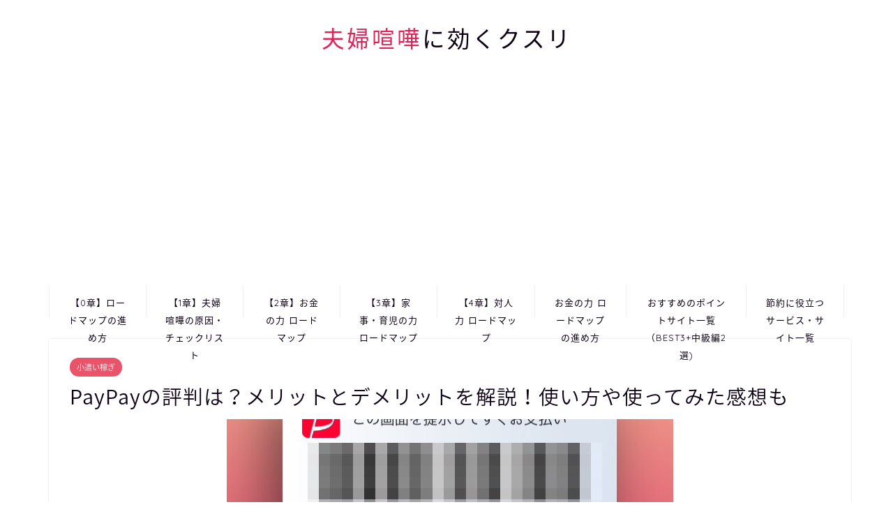

--- FILE ---
content_type: text/html; charset=UTF-8
request_url: https://richplan1000.com/knowledge/earning-extra-money/paypay-reputation-merit-demerit/
body_size: 21785
content:
<!DOCTYPE html>
<html lang="ja">
<head prefix="og: http://ogp.me/ns# fb: http://ogp.me/ns/fb# article: http://ogp.me/ns/article#">
<meta charset="utf-8">
<meta http-equiv="X-UA-Compatible" content="IE=edge">
<meta name="viewport" content="width=device-width, initial-scale=1">
<!-- ここからOGP -->
<meta property="og:type" content="blog">
<meta property="og:title" content="PayPayの評判は？メリットとデメリットを解説！使い方や使ってみた感想も｜夫婦喧嘩に効くクスリ"> 
<meta property="og:url" content="https://richplan1000.com/knowledge/earning-extra-money/paypay-reputation-merit-demerit/"> 
<meta property="og:description" content="100億円あげちゃうキャンペーンで話題の「PayPay（ペイペイ）」。 2018年12月4日～2019年3月31日の間、"> 
<meta property="og:image" content="https://richplan1000.com/wp-content/uploads/2018/12/3502658c15dec8eb5a4102d87deec778-e1544275900927.png">
<meta property="og:site_name" content="夫婦喧嘩に効くクスリ">
<meta property="fb:admins" content="">
<meta name="twitter:card" content="summary">
<!-- ここまでOGP --> 

<meta name="description" itemprop="description" content="100億円あげちゃうキャンペーンで話題の「PayPay（ペイペイ）」。 2018年12月4日～2019年3月31日の間、" >

<title>PayPayの評判は？メリットとデメリットを解説！使ってみた感想も | 夫婦喧嘩に効くクスリ</title>

		<!-- All in One SEO 4.1.3.4 -->
		<meta name="description" content="100億円あげちゃうキャンペーンで話題の「PayPay（ペイペイ）」。2018年12月4日～2019年3月31日の間、100億円がなくなるまでは、PayPay加盟店でのPayPay決済にて20％相当のボーナスポイントが必ず付与されたり、40~10回に1回はお会計の全額が還元されたりと、お得なチャンス、良い事ばかりですが果たして本当に必要なのでしょうか？巷で言われているメリットやデメリットをまとめ、また自分でも使ってみましたので、PayPayを利用するか迷っている人は必見です！"/>
		<meta name="robots" content="max-snippet:-1, max-image-preview:large, max-video-preview:-1"/>
		<meta name="google-site-verification" content="xtCa8Md-Mmue45mbHvnfyT5_N1aQAPpALlLKtEd9B3Q" />
		<meta name="keywords" content="paypayメリットデメリット,paypay" />
		<link rel="canonical" href="https://richplan1000.com/knowledge/earning-extra-money/paypay-reputation-merit-demerit/" />
		<meta property="og:site_name" content="夫婦喧嘩に効くクスリ | 夫婦喧嘩に疲れたあなたへ。3つの力（お金の力、家事・育児を楽にする力、対人力）を鍛えて、夫婦喧嘩を無くすブログです。" />
		<meta property="og:type" content="article" />
		<meta property="og:title" content="PayPayの評判は？メリットとデメリットを解説！使ってみた感想も | 夫婦喧嘩に効くクスリ" />
		<meta property="og:description" content="100億円あげちゃうキャンペーンで話題の「PayPay（ペイペイ）」。2018年12月4日～2019年3月31日の間、100億円がなくなるまでは、PayPay加盟店でのPayPay決済にて20％相当のボーナスポイントが必ず付与されたり、40~10回に1回はお会計の全額が還元されたりと、お得なチャンス、良い事ばかりですが果たして本当に必要なのでしょうか？巷で言われているメリットやデメリットをまとめ、また自分でも使ってみましたので、PayPayを利用するか迷っている人は必見です！" />
		<meta property="og:url" content="https://richplan1000.com/knowledge/earning-extra-money/paypay-reputation-merit-demerit/" />
		<meta property="article:published_time" content="2018-12-08T13:33:53Z" />
		<meta property="article:modified_time" content="2019-07-28T05:26:05Z" />
		<meta name="twitter:card" content="summary" />
		<meta name="twitter:domain" content="richplan1000.com" />
		<meta name="twitter:title" content="PayPayの評判は？メリットとデメリットを解説！使ってみた感想も | 夫婦喧嘩に効くクスリ" />
		<meta name="twitter:description" content="100億円あげちゃうキャンペーンで話題の「PayPay（ペイペイ）」。2018年12月4日～2019年3月31日の間、100億円がなくなるまでは、PayPay加盟店でのPayPay決済にて20％相当のボーナスポイントが必ず付与されたり、40~10回に1回はお会計の全額が還元されたりと、お得なチャンス、良い事ばかりですが果たして本当に必要なのでしょうか？巷で言われているメリットやデメリットをまとめ、また自分でも使ってみましたので、PayPayを利用するか迷っている人は必見です！" />
		<meta name="google" content="nositelinkssearchbox" />
		<script type="application/ld+json" class="aioseo-schema">
			{"@context":"https:\/\/schema.org","@graph":[{"@type":"WebSite","@id":"https:\/\/richplan1000.com\/#website","url":"https:\/\/richplan1000.com\/","name":"\u592b\u5a66\u55a7\u5629\u306b\u52b9\u304f\u30af\u30b9\u30ea","description":"\u592b\u5a66\u55a7\u5629\u306b\u75b2\u308c\u305f\u3042\u306a\u305f\u3078\u30023\u3064\u306e\u529b\uff08\u304a\u91d1\u306e\u529b\u3001\u5bb6\u4e8b\u30fb\u80b2\u5150\u3092\u697d\u306b\u3059\u308b\u529b\u3001\u5bfe\u4eba\u529b\uff09\u3092\u935b\u3048\u3066\u3001\u592b\u5a66\u55a7\u5629\u3092\u7121\u304f\u3059\u30d6\u30ed\u30b0\u3067\u3059\u3002","publisher":{"@id":"https:\/\/richplan1000.com\/#organization"}},{"@type":"Organization","@id":"https:\/\/richplan1000.com\/#organization","name":"\u592b\u5a66\u55a7\u5629\u306b\u52b9\u304f\u30af\u30b9\u30ea","url":"https:\/\/richplan1000.com\/"},{"@type":"BreadcrumbList","@id":"https:\/\/richplan1000.com\/knowledge\/earning-extra-money\/paypay-reputation-merit-demerit\/#breadcrumblist","itemListElement":[{"@type":"ListItem","@id":"https:\/\/richplan1000.com\/#listItem","position":"1","item":{"@type":"WebPage","@id":"https:\/\/richplan1000.com\/","name":"\u30db\u30fc\u30e0","description":"\u306f\u3058\u3081\u306b \u30100\u7ae0\u3011\u30ed\u30fc\u30c9\u30de\u30c3\u30d7\u306e\u9032\u3081\u65b9 \u21d2\u30100\u7ae0\u3011\u672c\u7de8\u3078 \u672c\u7de8 \u30101\u7ae0\u3011\u592b\u5a66\u55a7\u5629\u306e\u539f\u56e0\u30fb\u30c1\u30a7\u30c3\u30af\u30ea\u30b9","url":"https:\/\/richplan1000.com\/"},"nextItem":"https:\/\/richplan1000.com\/knowledge\/earning-extra-money\/paypay-reputation-merit-demerit\/#listItem"},{"@type":"ListItem","@id":"https:\/\/richplan1000.com\/knowledge\/earning-extra-money\/paypay-reputation-merit-demerit\/#listItem","position":"2","item":{"@type":"WebPage","@id":"https:\/\/richplan1000.com\/knowledge\/earning-extra-money\/paypay-reputation-merit-demerit\/","name":"PayPay\u306e\u8a55\u5224\u306f\uff1f\u30e1\u30ea\u30c3\u30c8\u3068\u30c7\u30e1\u30ea\u30c3\u30c8\u3092\u89e3\u8aac\uff01\u4f7f\u3044\u65b9\u3084\u4f7f\u3063\u3066\u307f\u305f\u611f\u60f3\u3082","description":"100\u5104\u5186\u3042\u3052\u3061\u3083\u3046\u30ad\u30e3\u30f3\u30da\u30fc\u30f3\u3067\u8a71\u984c\u306e\u300cPayPay\uff08\u30da\u30a4\u30da\u30a4\uff09\u300d\u30022018\u5e7412\u67084\u65e5\uff5e2019\u5e743\u670831\u65e5\u306e\u9593\u3001100\u5104\u5186\u304c\u306a\u304f\u306a\u308b\u307e\u3067\u306f\u3001PayPay\u52a0\u76df\u5e97\u3067\u306ePayPay\u6c7a\u6e08\u306b\u306620\uff05\u76f8\u5f53\u306e\u30dc\u30fc\u30ca\u30b9\u30dd\u30a4\u30f3\u30c8\u304c\u5fc5\u305a\u4ed8\u4e0e\u3055\u308c\u305f\u308a\u300140~10\u56de\u306b1\u56de\u306f\u304a\u4f1a\u8a08\u306e\u5168\u984d\u304c\u9084\u5143\u3055\u308c\u305f\u308a\u3068\u3001\u304a\u5f97\u306a\u30c1\u30e3\u30f3\u30b9\u3001\u826f\u3044\u4e8b\u3070\u304b\u308a\u3067\u3059\u304c\u679c\u305f\u3057\u3066\u672c\u5f53\u306b\u5fc5\u8981\u306a\u306e\u3067\u3057\u3087\u3046\u304b\uff1f\u5df7\u3067\u8a00\u308f\u308c\u3066\u3044\u308b\u30e1\u30ea\u30c3\u30c8\u3084\u30c7\u30e1\u30ea\u30c3\u30c8\u3092\u307e\u3068\u3081\u3001\u307e\u305f\u81ea\u5206\u3067\u3082\u4f7f\u3063\u3066\u307f\u307e\u3057\u305f\u306e\u3067\u3001PayPay\u3092\u5229\u7528\u3059\u308b\u304b\u8ff7\u3063\u3066\u3044\u308b\u4eba\u306f\u5fc5\u898b\u3067\u3059\uff01","url":"https:\/\/richplan1000.com\/knowledge\/earning-extra-money\/paypay-reputation-merit-demerit\/"},"previousItem":"https:\/\/richplan1000.com\/#listItem"}]},{"@type":"Person","@id":"https:\/\/richplan1000.com\/author\/s081148\/#author","url":"https:\/\/richplan1000.com\/author\/s081148\/","name":"s081148","image":{"@type":"ImageObject","@id":"https:\/\/richplan1000.com\/knowledge\/earning-extra-money\/paypay-reputation-merit-demerit\/#authorImage","url":"https:\/\/secure.gravatar.com\/avatar\/3c9275c5f6ea84afc867da24cc51a30a?s=96&d=mm&r=g","width":"96","height":"96","caption":"s081148"}},{"@type":"WebPage","@id":"https:\/\/richplan1000.com\/knowledge\/earning-extra-money\/paypay-reputation-merit-demerit\/#webpage","url":"https:\/\/richplan1000.com\/knowledge\/earning-extra-money\/paypay-reputation-merit-demerit\/","name":"PayPay\u306e\u8a55\u5224\u306f\uff1f\u30e1\u30ea\u30c3\u30c8\u3068\u30c7\u30e1\u30ea\u30c3\u30c8\u3092\u89e3\u8aac\uff01\u4f7f\u3063\u3066\u307f\u305f\u611f\u60f3\u3082 | \u592b\u5a66\u55a7\u5629\u306b\u52b9\u304f\u30af\u30b9\u30ea","description":"100\u5104\u5186\u3042\u3052\u3061\u3083\u3046\u30ad\u30e3\u30f3\u30da\u30fc\u30f3\u3067\u8a71\u984c\u306e\u300cPayPay\uff08\u30da\u30a4\u30da\u30a4\uff09\u300d\u30022018\u5e7412\u67084\u65e5\uff5e2019\u5e743\u670831\u65e5\u306e\u9593\u3001100\u5104\u5186\u304c\u306a\u304f\u306a\u308b\u307e\u3067\u306f\u3001PayPay\u52a0\u76df\u5e97\u3067\u306ePayPay\u6c7a\u6e08\u306b\u306620\uff05\u76f8\u5f53\u306e\u30dc\u30fc\u30ca\u30b9\u30dd\u30a4\u30f3\u30c8\u304c\u5fc5\u305a\u4ed8\u4e0e\u3055\u308c\u305f\u308a\u300140~10\u56de\u306b1\u56de\u306f\u304a\u4f1a\u8a08\u306e\u5168\u984d\u304c\u9084\u5143\u3055\u308c\u305f\u308a\u3068\u3001\u304a\u5f97\u306a\u30c1\u30e3\u30f3\u30b9\u3001\u826f\u3044\u4e8b\u3070\u304b\u308a\u3067\u3059\u304c\u679c\u305f\u3057\u3066\u672c\u5f53\u306b\u5fc5\u8981\u306a\u306e\u3067\u3057\u3087\u3046\u304b\uff1f\u5df7\u3067\u8a00\u308f\u308c\u3066\u3044\u308b\u30e1\u30ea\u30c3\u30c8\u3084\u30c7\u30e1\u30ea\u30c3\u30c8\u3092\u307e\u3068\u3081\u3001\u307e\u305f\u81ea\u5206\u3067\u3082\u4f7f\u3063\u3066\u307f\u307e\u3057\u305f\u306e\u3067\u3001PayPay\u3092\u5229\u7528\u3059\u308b\u304b\u8ff7\u3063\u3066\u3044\u308b\u4eba\u306f\u5fc5\u898b\u3067\u3059\uff01","inLanguage":"ja","isPartOf":{"@id":"https:\/\/richplan1000.com\/#website"},"breadcrumb":{"@id":"https:\/\/richplan1000.com\/knowledge\/earning-extra-money\/paypay-reputation-merit-demerit\/#breadcrumblist"},"author":"https:\/\/richplan1000.com\/author\/s081148\/#author","creator":"https:\/\/richplan1000.com\/author\/s081148\/#author","image":{"@type":"ImageObject","@id":"https:\/\/richplan1000.com\/#mainImage","url":"https:\/\/richplan1000.com\/wp-content\/uploads\/2018\/12\/3502658c15dec8eb5a4102d87deec778-e1544275900927.png","width":"640","height":"474"},"primaryImageOfPage":{"@id":"https:\/\/richplan1000.com\/knowledge\/earning-extra-money\/paypay-reputation-merit-demerit\/#mainImage"},"datePublished":"2018-12-08T13:33:53+09:00","dateModified":"2019-07-28T05:26:05+09:00"},{"@type":"Article","@id":"https:\/\/richplan1000.com\/knowledge\/earning-extra-money\/paypay-reputation-merit-demerit\/#article","name":"PayPay\u306e\u8a55\u5224\u306f\uff1f\u30e1\u30ea\u30c3\u30c8\u3068\u30c7\u30e1\u30ea\u30c3\u30c8\u3092\u89e3\u8aac\uff01\u4f7f\u3063\u3066\u307f\u305f\u611f\u60f3\u3082 | \u592b\u5a66\u55a7\u5629\u306b\u52b9\u304f\u30af\u30b9\u30ea","description":"100\u5104\u5186\u3042\u3052\u3061\u3083\u3046\u30ad\u30e3\u30f3\u30da\u30fc\u30f3\u3067\u8a71\u984c\u306e\u300cPayPay\uff08\u30da\u30a4\u30da\u30a4\uff09\u300d\u30022018\u5e7412\u67084\u65e5\uff5e2019\u5e743\u670831\u65e5\u306e\u9593\u3001100\u5104\u5186\u304c\u306a\u304f\u306a\u308b\u307e\u3067\u306f\u3001PayPay\u52a0\u76df\u5e97\u3067\u306ePayPay\u6c7a\u6e08\u306b\u306620\uff05\u76f8\u5f53\u306e\u30dc\u30fc\u30ca\u30b9\u30dd\u30a4\u30f3\u30c8\u304c\u5fc5\u305a\u4ed8\u4e0e\u3055\u308c\u305f\u308a\u300140~10\u56de\u306b1\u56de\u306f\u304a\u4f1a\u8a08\u306e\u5168\u984d\u304c\u9084\u5143\u3055\u308c\u305f\u308a\u3068\u3001\u304a\u5f97\u306a\u30c1\u30e3\u30f3\u30b9\u3001\u826f\u3044\u4e8b\u3070\u304b\u308a\u3067\u3059\u304c\u679c\u305f\u3057\u3066\u672c\u5f53\u306b\u5fc5\u8981\u306a\u306e\u3067\u3057\u3087\u3046\u304b\uff1f\u5df7\u3067\u8a00\u308f\u308c\u3066\u3044\u308b\u30e1\u30ea\u30c3\u30c8\u3084\u30c7\u30e1\u30ea\u30c3\u30c8\u3092\u307e\u3068\u3081\u3001\u307e\u305f\u81ea\u5206\u3067\u3082\u4f7f\u3063\u3066\u307f\u307e\u3057\u305f\u306e\u3067\u3001PayPay\u3092\u5229\u7528\u3059\u308b\u304b\u8ff7\u3063\u3066\u3044\u308b\u4eba\u306f\u5fc5\u898b\u3067\u3059\uff01","headline":"PayPay\u306e\u8a55\u5224\u306f\uff1f\u30e1\u30ea\u30c3\u30c8\u3068\u30c7\u30e1\u30ea\u30c3\u30c8\u3092\u89e3\u8aac\uff01\u4f7f\u3044\u65b9\u3084\u4f7f\u3063\u3066\u307f\u305f\u611f\u60f3\u3082","author":{"@id":"https:\/\/richplan1000.com\/author\/s081148\/#author"},"publisher":{"@id":"https:\/\/richplan1000.com\/#organization"},"datePublished":"2018-12-08T13:33:53+09:00","dateModified":"2019-07-28T05:26:05+09:00","articleSection":"\u5c0f\u9063\u3044\u7a3c\u304e, PayPay","mainEntityOfPage":{"@id":"https:\/\/richplan1000.com\/knowledge\/earning-extra-money\/paypay-reputation-merit-demerit\/#webpage"},"isPartOf":{"@id":"https:\/\/richplan1000.com\/knowledge\/earning-extra-money\/paypay-reputation-merit-demerit\/#webpage"},"image":{"@type":"ImageObject","@id":"https:\/\/richplan1000.com\/#articleImage","url":"https:\/\/richplan1000.com\/wp-content\/uploads\/2018\/12\/3502658c15dec8eb5a4102d87deec778-e1544275900927.png","width":"640","height":"474"}}]}
		</script>
		<script type="text/javascript" >
			window.ga=window.ga||function(){(ga.q=ga.q||[]).push(arguments)};ga.l=+new Date;
			ga('create', "UA-121697263-1", 'auto');
			ga('send', 'pageview');
		</script>
		<script async src="https://www.google-analytics.com/analytics.js"></script>
		<!-- All in One SEO -->

<link rel='dns-prefetch' href='//ajax.googleapis.com' />
<link rel='dns-prefetch' href='//cdnjs.cloudflare.com' />
<link rel='dns-prefetch' href='//use.fontawesome.com' />
<link rel='dns-prefetch' href='//s.w.org' />
<link rel="alternate" type="application/rss+xml" title="夫婦喧嘩に効くクスリ &raquo; フィード" href="https://richplan1000.com/feed/" />
<link rel="alternate" type="application/rss+xml" title="夫婦喧嘩に効くクスリ &raquo; コメントフィード" href="https://richplan1000.com/comments/feed/" />
<link rel="alternate" type="application/rss+xml" title="夫婦喧嘩に効くクスリ &raquo; PayPayの評判は？メリットとデメリットを解説！使い方や使ってみた感想も のコメントのフィード" href="https://richplan1000.com/knowledge/earning-extra-money/paypay-reputation-merit-demerit/feed/" />
		<script type="text/javascript">
			window._wpemojiSettings = {"baseUrl":"https:\/\/s.w.org\/images\/core\/emoji\/13.0.1\/72x72\/","ext":".png","svgUrl":"https:\/\/s.w.org\/images\/core\/emoji\/13.0.1\/svg\/","svgExt":".svg","source":{"concatemoji":"https:\/\/richplan1000.com\/wp-includes\/js\/wp-emoji-release.min.js?ver=5.6.16"}};
			!function(e,a,t){var n,r,o,i=a.createElement("canvas"),p=i.getContext&&i.getContext("2d");function s(e,t){var a=String.fromCharCode;p.clearRect(0,0,i.width,i.height),p.fillText(a.apply(this,e),0,0);e=i.toDataURL();return p.clearRect(0,0,i.width,i.height),p.fillText(a.apply(this,t),0,0),e===i.toDataURL()}function c(e){var t=a.createElement("script");t.src=e,t.defer=t.type="text/javascript",a.getElementsByTagName("head")[0].appendChild(t)}for(o=Array("flag","emoji"),t.supports={everything:!0,everythingExceptFlag:!0},r=0;r<o.length;r++)t.supports[o[r]]=function(e){if(!p||!p.fillText)return!1;switch(p.textBaseline="top",p.font="600 32px Arial",e){case"flag":return s([127987,65039,8205,9895,65039],[127987,65039,8203,9895,65039])?!1:!s([55356,56826,55356,56819],[55356,56826,8203,55356,56819])&&!s([55356,57332,56128,56423,56128,56418,56128,56421,56128,56430,56128,56423,56128,56447],[55356,57332,8203,56128,56423,8203,56128,56418,8203,56128,56421,8203,56128,56430,8203,56128,56423,8203,56128,56447]);case"emoji":return!s([55357,56424,8205,55356,57212],[55357,56424,8203,55356,57212])}return!1}(o[r]),t.supports.everything=t.supports.everything&&t.supports[o[r]],"flag"!==o[r]&&(t.supports.everythingExceptFlag=t.supports.everythingExceptFlag&&t.supports[o[r]]);t.supports.everythingExceptFlag=t.supports.everythingExceptFlag&&!t.supports.flag,t.DOMReady=!1,t.readyCallback=function(){t.DOMReady=!0},t.supports.everything||(n=function(){t.readyCallback()},a.addEventListener?(a.addEventListener("DOMContentLoaded",n,!1),e.addEventListener("load",n,!1)):(e.attachEvent("onload",n),a.attachEvent("onreadystatechange",function(){"complete"===a.readyState&&t.readyCallback()})),(n=t.source||{}).concatemoji?c(n.concatemoji):n.wpemoji&&n.twemoji&&(c(n.twemoji),c(n.wpemoji)))}(window,document,window._wpemojiSettings);
		</script>
		<style type="text/css">
img.wp-smiley,
img.emoji {
	display: inline !important;
	border: none !important;
	box-shadow: none !important;
	height: 1em !important;
	width: 1em !important;
	margin: 0 .07em !important;
	vertical-align: -0.1em !important;
	background: none !important;
	padding: 0 !important;
}
</style>
	<link rel='stylesheet' id='wp-block-library-css'  href='https://richplan1000.com/wp-includes/css/dist/block-library/style.min.css?ver=5.6.16' type='text/css' media='all' />
<link rel='stylesheet' id='contact-form-7-css'  href='https://richplan1000.com/wp-content/plugins/contact-form-7/includes/css/styles.css?ver=5.4.2' type='text/css' media='all' />
<link rel='stylesheet' id='parent-style-css'  href='https://richplan1000.com/wp-content/themes/jin/style.css?ver=5.6.16' type='text/css' media='all' />
<link rel='stylesheet' id='theme-style-css'  href='https://richplan1000.com/wp-content/themes/jin-child/style.css?ver=5.6.16' type='text/css' media='all' />
<link rel='stylesheet' id='fontawesome-style-css'  href='https://use.fontawesome.com/releases/v5.6.3/css/all.css?ver=5.6.16' type='text/css' media='all' />
<link rel='stylesheet' id='swiper-style-css'  href='https://cdnjs.cloudflare.com/ajax/libs/Swiper/4.0.7/css/swiper.min.css?ver=5.6.16' type='text/css' media='all' />
<link rel="https://api.w.org/" href="https://richplan1000.com/wp-json/" /><link rel="alternate" type="application/json" href="https://richplan1000.com/wp-json/wp/v2/posts/468" /><link rel='shortlink' href='https://richplan1000.com/?p=468' />
<link rel="alternate" type="application/json+oembed" href="https://richplan1000.com/wp-json/oembed/1.0/embed?url=https%3A%2F%2Frichplan1000.com%2Fknowledge%2Fearning-extra-money%2Fpaypay-reputation-merit-demerit%2F" />
<link rel="alternate" type="text/xml+oembed" href="https://richplan1000.com/wp-json/oembed/1.0/embed?url=https%3A%2F%2Frichplan1000.com%2Fknowledge%2Fearning-extra-money%2Fpaypay-reputation-merit-demerit%2F&#038;format=xml" />
	<style type="text/css">
		#wrapper{
							background-color: #ffffff;
				background-image: url();
					}
		.related-entry-headline-text span:before,
		#comment-title span:before,
		#reply-title span:before{
			background-color: #1a912a;
			border-color: #1a912a!important;
		}
		
		#breadcrumb:after,
		#page-top a{	
			background-color: #393542;
		}
				footer{
			background-color: #393542;
		}
		.footer-inner a,
		#copyright,
		#copyright-center{
			border-color: #fff!important;
			color: #fff!important;
		}
		#footer-widget-area
		{
			border-color: #fff!important;
		}
				.page-top-footer a{
			color: #393542!important;
		}
				#breadcrumb ul li,
		#breadcrumb ul li a{
			color: #393542!important;
		}
		
		body,
		a,
		a:link,
		a:visited,
		.my-profile,
		.widgettitle,
		.tabBtn-mag label{
			color: #0d0015;
		}
		a:hover{
			color: #265fa5;
		}
						.widget_nav_menu ul > li > a:before,
		.widget_categories ul > li > a:before,
		.widget_pages ul > li > a:before,
		.widget_recent_entries ul > li > a:before,
		.widget_archive ul > li > a:before,
		.widget_archive form:after,
		.widget_categories form:after,
		.widget_nav_menu ul > li > ul.sub-menu > li > a:before,
		.widget_categories ul > li > .children > li > a:before,
		.widget_pages ul > li > .children > li > a:before,
		.widget_nav_menu ul > li > ul.sub-menu > li > ul.sub-menu li > a:before,
		.widget_categories ul > li > .children > li > .children li > a:before,
		.widget_pages ul > li > .children > li > .children li > a:before{
			color: #1a912a;
		}
		.widget_nav_menu ul .sub-menu .sub-menu li a:before{
			background-color: #0d0015!important;
		}
		footer .footer-widget,
		footer .footer-widget a,
		footer .footer-widget ul li,
		.footer-widget.widget_nav_menu ul > li > a:before,
		.footer-widget.widget_categories ul > li > a:before,
		.footer-widget.widget_recent_entries ul > li > a:before,
		.footer-widget.widget_pages ul > li > a:before,
		.footer-widget.widget_archive ul > li > a:before,
		footer .widget_tag_cloud .tagcloud a:before{
			color: #fff!important;
			border-color: #fff!important;
		}
		footer .footer-widget .widgettitle{
			color: #fff!important;
			border-color: #e9546b!important;
		}
		footer .widget_nav_menu ul .children .children li a:before,
		footer .widget_categories ul .children .children li a:before,
		footer .widget_nav_menu ul .sub-menu .sub-menu li a:before{
			background-color: #fff!important;
		}
		#drawernav a:hover,
		.post-list-title,
		#prev-next p,
		#toc_container .toc_list li a{
			color: #0d0015!important;
		}
		
		#header-box{
			background-color: #ffffff;
		}
						@media (min-width: 768px) {
		#header-box .header-box10-bg:before,
		#header-box .header-box11-bg:before{
			border-radius: 2px;
		}
		}
										@media (min-width: 768px) {
			.top-image-meta{
				margin-top: calc(0px - 30px);
			}
		}
		@media (min-width: 1200px) {
			.top-image-meta{
				margin-top: calc(0px);
			}
		}
				.pickup-contents:before{
			background-color: #ffffff!important;
		}
		
		.main-image-text{
			color: #3b4675;
		}
		.main-image-text-sub{
			color: #686357;
		}
		
				@media (min-width: 481px) {
			#site-info{
				padding-top: 30px!important;
				padding-bottom: 30px!important;
			}
		}
		
		#site-info span a{
			color: #0d0015!important;
		}
		
				#headmenu .headsns .line a svg{
			fill: #000000!important;
		}
		#headmenu .headsns a,
		#headmenu{
			color: #000000!important;
			border-color:#000000!important;
		}
						.profile-follow .line-sns a svg{
			fill: #1a912a!important;
		}
		.profile-follow .line-sns a:hover svg{
			fill: #e9546b!important;
		}
		.profile-follow a{
			color: #1a912a!important;
			border-color:#1a912a!important;
		}
		.profile-follow a:hover,
		#headmenu .headsns a:hover{
			color:#e9546b!important;
			border-color:#e9546b!important;
		}
				.search-box:hover{
			color:#e9546b!important;
			border-color:#e9546b!important;
		}
				#header #headmenu .headsns .line a:hover svg{
			fill:#e9546b!important;
		}
		.cps-icon-bar,
		#navtoggle:checked + .sp-menu-open .cps-icon-bar{
			background-color: #0d0015;
		}
		#nav-container{
			background-color: #ffffff;
		}
		.menu-box .menu-item svg{
			fill:#0d0015;
		}
		#drawernav ul.menu-box > li > a,
		#drawernav2 ul.menu-box > li > a,
		#drawernav3 ul.menu-box > li > a,
		#drawernav4 ul.menu-box > li > a,
		#drawernav5 ul.menu-box > li > a,
		#drawernav ul.menu-box > li.menu-item-has-children:after,
		#drawernav2 ul.menu-box > li.menu-item-has-children:after,
		#drawernav3 ul.menu-box > li.menu-item-has-children:after,
		#drawernav4 ul.menu-box > li.menu-item-has-children:after,
		#drawernav5 ul.menu-box > li.menu-item-has-children:after{
			color: #0d0015!important;
		}
		#drawernav ul.menu-box li a,
		#drawernav2 ul.menu-box li a,
		#drawernav3 ul.menu-box li a,
		#drawernav4 ul.menu-box li a,
		#drawernav5 ul.menu-box li a{
			font-size: 13px!important;
		}
		#drawernav3 ul.menu-box > li{
			color: #0d0015!important;
		}
		#drawernav4 .menu-box > .menu-item > a:after,
		#drawernav3 .menu-box > .menu-item > a:after,
		#drawernav .menu-box > .menu-item > a:after{
			background-color: #0d0015!important;
		}
		#drawernav2 .menu-box > .menu-item:hover,
		#drawernav5 .menu-box > .menu-item:hover{
			border-top-color: #1a912a!important;
		}
				.cps-info-bar a{
			background-color: #ffcd44!important;
		}
				@media (min-width: 768px) {
			.post-list-mag .post-list-item:not(:nth-child(2n)){
				margin-right: 2.6%;
			}
		}
				@media (min-width: 768px) {
			#tab-1:checked ~ .tabBtn-mag li [for="tab-1"]:after,
			#tab-2:checked ~ .tabBtn-mag li [for="tab-2"]:after,
			#tab-3:checked ~ .tabBtn-mag li [for="tab-3"]:after,
			#tab-4:checked ~ .tabBtn-mag li [for="tab-4"]:after{
				border-top-color: #1a912a!important;
			}
			.tabBtn-mag label{
				border-bottom-color: #1a912a!important;
			}
		}
		#tab-1:checked ~ .tabBtn-mag li [for="tab-1"],
		#tab-2:checked ~ .tabBtn-mag li [for="tab-2"],
		#tab-3:checked ~ .tabBtn-mag li [for="tab-3"],
		#tab-4:checked ~ .tabBtn-mag li [for="tab-4"],
		#prev-next a.next:after,
		#prev-next a.prev:after,
		.more-cat-button a:hover span:before{
			background-color: #1a912a!important;
		}
		

		.swiper-slide .post-list-cat,
		.post-list-mag .post-list-cat,
		.post-list-mag3col .post-list-cat,
		.post-list-mag-sp1col .post-list-cat,
		.swiper-pagination-bullet-active,
		.pickup-cat,
		.post-list .post-list-cat,
		#breadcrumb .bcHome a:hover span:before,
		.popular-item:nth-child(1) .pop-num,
		.popular-item:nth-child(2) .pop-num,
		.popular-item:nth-child(3) .pop-num{
			background-color: #e9546b!important;
		}
		.sidebar-btn a,
		.profile-sns-menu{
			background-color: #e9546b!important;
		}
		.sp-sns-menu a,
		.pickup-contents-box a:hover .pickup-title{
			border-color: #1a912a!important;
			color: #1a912a!important;
		}
				.pickup-image:after{
			display: none;
		}
				.pro-line svg{
			fill: #1a912a!important;
		}
		.cps-post-cat a,
		.meta-cat,
		.popular-cat{
			background-color: #e9546b!important;
			border-color: #e9546b!important;
		}
		.tagicon,
		.tag-box a,
		#toc_container .toc_list > li,
		#toc_container .toc_title{
			color: #1a912a!important;
		}
		.widget_tag_cloud a::before{
			color: #0d0015!important;
		}
		.tag-box a,
		#toc_container:before{
			border-color: #1a912a!important;
		}
		.cps-post-cat a:hover{
			color: #265fa5!important;
		}
		.pagination li:not([class*="current"]) a:hover,
		.widget_tag_cloud a:hover{
			background-color: #1a912a!important;
		}
		.pagination li:not([class*="current"]) a:hover{
			opacity: 0.5!important;
		}
		.pagination li.current a{
			background-color: #1a912a!important;
			border-color: #1a912a!important;
		}
		.nextpage a:hover span {
			color: #1a912a!important;
			border-color: #1a912a!important;
		}
		.cta-content:before{
			background-color: #393542!important;
		}
		.cta-text,
		.info-title{
			color: #877179!important;
		}
		#footer-widget-area.footer_style1 .widgettitle{
			border-color: #e9546b!important;
		}
		.sidebar_style1 .widgettitle,
		.sidebar_style5 .widgettitle{
			border-color: #1a912a!important;
		}
		.sidebar_style2 .widgettitle,
		.sidebar_style4 .widgettitle,
		.sidebar_style6 .widgettitle,
		#home-bottom-widget .widgettitle,
		#home-top-widget .widgettitle,
		#post-bottom-widget .widgettitle,
		#post-top-widget .widgettitle{
			background-color: #1a912a!important;
		}
		#home-bottom-widget .widget_search .search-box input[type="submit"],
		#home-top-widget .widget_search .search-box input[type="submit"],
		#post-bottom-widget .widget_search .search-box input[type="submit"],
		#post-top-widget .widget_search .search-box input[type="submit"]{
			background-color: #e9546b!important;
		}
		
		.tn-logo-size{
			font-size: 240%!important;
		}
		@media (min-width: 481px) {
		.tn-logo-size img{
			width: calc(240%*0.5)!important;
		}
		}
		@media (min-width: 768px) {
		.tn-logo-size img{
			width: calc(240%*2.2)!important;
		}
		}
		@media (min-width: 1200px) {
		.tn-logo-size img{
			width: 240%!important;
		}
		}
		.sp-logo-size{
			font-size: 120%!important;
		}
		.sp-logo-size img{
			width: 120%!important;
		}
				.cps-post-main ul > li:before,
		.cps-post-main ol > li:before{
			background-color: #e9546b!important;
		}
		.profile-card .profile-title{
			background-color: #1a912a!important;
		}
		.profile-card{
			border-color: #1a912a!important;
		}
		.cps-post-main a{
			color:#1e73be;
		}
		.cps-post-main .marker{
			background: -webkit-linear-gradient( transparent 80%, #ffe2e9 0% ) ;
			background: linear-gradient( transparent 80%, #ffe2e9 0% ) ;
		}
		.cps-post-main .marker2{
			background: -webkit-linear-gradient( transparent 60%, #81d742 0% ) ;
			background: linear-gradient( transparent 60%, #81d742 0% ) ;
		}
		.cps-post-main .jic-sc{
			color:#e9546b;
		}
		
		
		.simple-box1{
			border-color:#f79bb1!important;
		}
		.simple-box2{
			border-color:#96ddc1!important;
		}
		.simple-box3{
			border-color:#ea91a9!important;
		}
		.simple-box4{
			border-color:#81d742!important;
		}
		.simple-box4:before{
			background-color: #81d742;
		}
		.simple-box5{
			border-color:#e896c7!important;
		}
		.simple-box5:before{
			background-color: #e896c7;
		}
		.simple-box6{
			background-color:#ffc1c1!important;
		}
		.simple-box7{
			border-color:#e5acac!important;
		}
		.simple-box7:before{
			background-color:#e5acac!important;
		}
		.simple-box8{
			border-color:#96ddc1!important;
		}
		.simple-box8:before{
			background-color:#96ddc1!important;
		}
		.simple-box9:before{
			background-color:#e1c0e8!important;
		}
				.simple-box9:after{
			border-color:#e1c0e8 #e1c0e8 #fff #fff!important;
		}
				
		.kaisetsu-box1:before,
		.kaisetsu-box1-title{
			background-color:#ffb49e!important;
		}
		.kaisetsu-box2{
			border-color:#ea91a9!important;
		}
		.kaisetsu-box2-title{
			background-color:#ea91a9!important;
		}
		.kaisetsu-box4{
			border-color:#ea91a9!important;
		}
		.kaisetsu-box4-title{
			background-color:#ea91a9!important;
		}
		.kaisetsu-box5:before{
			background-color:#96ddc1!important;
		}
		.kaisetsu-box5-title{
			background-color:#96ddc1!important;
		}
		
		.concept-box1{
			border-color:#85db8f!important;
		}
		.concept-box1:after{
			background-color:#85db8f!important;
		}
		.concept-box1:before{
			content:"ポイント"!important;
			color:#85db8f!important;
		}
		.concept-box2{
			border-color:#f7cf6a!important;
		}
		.concept-box2:after{
			background-color:#f7cf6a!important;
		}
		.concept-box2:before{
			content:"注意点"!important;
			color:#f7cf6a!important;
		}
		.concept-box3{
			border-color:#96ddc1!important;
		}
		.concept-box3:after{
			background-color:#96ddc1!important;
		}
		.concept-box3:before{
			content:"メリット"!important;
			color:#96ddc1!important;
		}
		.concept-box4{
			border-color:#ed8989!important;
		}
		.concept-box4:after{
			background-color:#ed8989!important;
		}
		.concept-box4:before{
			content:"デメリット"!important;
			color:#ed8989!important;
		}
		.concept-box5{
			border-color:#9e9e9e!important;
		}
		.concept-box5:after{
			background-color:#9e9e9e!important;
		}
		.concept-box5:before{
			content:"参考"!important;
			color:#9e9e9e!important;
		}
		.concept-box6{
			border-color:#96ddc1!important;
		}
		.concept-box6:after{
			background-color:#96ddc1!important;
		}
		.concept-box6:before{
			content:"メモ"!important;
			color:#96ddc1!important;
		}
		
		.innerlink-box1,
		.blog-card{
			border-color:#9acc1e!important;
		}
		.innerlink-box1-title{
			background-color:#9acc1e!important;
			border-color:#9acc1e!important;
		}
		.innerlink-box1:before,
		.blog-card-hl-box{
			background-color:#9acc1e!important;
		}
				
		.jin-ac-box01-title::after{
			color: #1a912a;
		}
		
		.color-button01 a,
		.color-button01 a:hover,
		.color-button01:before{
			background-color: #96ddc1!important;
		}
		.top-image-btn-color a,
		.top-image-btn-color a:hover,
		.top-image-btn-color:before{
			background-color: #ffcd44!important;
		}
		.color-button02 a,
		.color-button02 a:hover,
		.color-button02:before{
			background-color: #f79bb1!important;
		}
		
		.color-button01-big a,
		.color-button01-big a:hover,
		.color-button01-big:before{
			background-color: #f79bb1!important;
		}
		.color-button01-big a,
		.color-button01-big:before{
			border-radius: 100px!important;
		}
		.color-button01-big a{
			padding-top: 20px!important;
			padding-bottom: 20px!important;
		}
		
		.color-button02-big a,
		.color-button02-big a:hover,
		.color-button02-big:before{
			background-color: #96ddc1!important;
		}
		.color-button02-big a,
		.color-button02-big:before{
			border-radius: 40px!important;
		}
		.color-button02-big a{
			padding-top: 20px!important;
			padding-bottom: 20px!important;
		}
				.color-button01-big{
			width: 75%!important;
		}
		.color-button02-big{
			width: 75%!important;
		}
				
		
					.top-image-btn-color a:hover,
			.color-button01 a:hover,
			.color-button02 a:hover,
			.color-button01-big a:hover,
			.color-button02-big a:hover{
				opacity: 1;
			}
				
		.h2-style01 h2,
		.h2-style02 h2:before,
		.h2-style03 h2,
		.h2-style04 h2:before,
		.h2-style05 h2,
		.h2-style07 h2:before,
		.h2-style07 h2:after,
		.h3-style03 h3:before,
		.h3-style02 h3:before,
		.h3-style05 h3:before,
		.h3-style07 h3:before,
		.h2-style08 h2:after,
		.h2-style10 h2:before,
		.h2-style10 h2:after,
		.h3-style02 h3:after,
		.h4-style02 h4:before{
			background-color: #1a912a!important;
		}
		.h3-style01 h3,
		.h3-style04 h3,
		.h3-style05 h3,
		.h3-style06 h3,
		.h4-style01 h4,
		.h2-style02 h2,
		.h2-style08 h2,
		.h2-style08 h2:before,
		.h2-style09 h2,
		.h4-style03 h4{
			border-color: #1a912a!important;
		}
		.h2-style05 h2:before{
			border-top-color: #1a912a!important;
		}
		.h2-style06 h2:before,
		.sidebar_style3 .widgettitle:after{
			background-image: linear-gradient(
				-45deg,
				transparent 25%,
				#1a912a 25%,
				#1a912a 50%,
				transparent 50%,
				transparent 75%,
				#1a912a 75%,
				#1a912a			);
		}
				.jin-h2-icons.h2-style02 h2 .jic:before,
		.jin-h2-icons.h2-style04 h2 .jic:before,
		.jin-h2-icons.h2-style06 h2 .jic:before,
		.jin-h2-icons.h2-style07 h2 .jic:before,
		.jin-h2-icons.h2-style08 h2 .jic:before,
		.jin-h2-icons.h2-style09 h2 .jic:before,
		.jin-h2-icons.h2-style10 h2 .jic:before,
		.jin-h3-icons.h3-style01 h3 .jic:before,
		.jin-h3-icons.h3-style02 h3 .jic:before,
		.jin-h3-icons.h3-style03 h3 .jic:before,
		.jin-h3-icons.h3-style04 h3 .jic:before,
		.jin-h3-icons.h3-style05 h3 .jic:before,
		.jin-h3-icons.h3-style06 h3 .jic:before,
		.jin-h3-icons.h3-style07 h3 .jic:before,
		.jin-h4-icons.h4-style01 h4 .jic:before,
		.jin-h4-icons.h4-style02 h4 .jic:before,
		.jin-h4-icons.h4-style03 h4 .jic:before,
		.jin-h4-icons.h4-style04 h4 .jic:before{
			color:#1a912a;
		}
		
		@media all and (-ms-high-contrast:none){
			*::-ms-backdrop, .color-button01:before,
			.color-button02:before,
			.color-button01-big:before,
			.color-button02-big:before{
				background-color: #595857!important;
			}
		}
		
		.jin-lp-h2 h2,
		.jin-lp-h2 h2{
			background-color: transparent!important;
			border-color: transparent!important;
			color: #0d0015!important;
		}
		.jincolumn-h3style2{
			border-color:#1a912a!important;
		}
		.jinlph2-style1 h2:first-letter{
			color:#1a912a!important;
		}
		.jinlph2-style2 h2,
		.jinlph2-style3 h2{
			border-color:#1a912a!important;
		}
		.jin-photo-title .jin-fusen1-down,
		.jin-photo-title .jin-fusen1-even,
		.jin-photo-title .jin-fusen1-up{
			border-left-color:#1a912a;
		}
		.jin-photo-title .jin-fusen2,
		.jin-photo-title .jin-fusen3{
			background-color:#1a912a;
		}
		.jin-photo-title .jin-fusen2:before,
		.jin-photo-title .jin-fusen3:before {
			border-top-color: #1a912a;
		}
		.has-huge-font-size{
			font-size:42px!important;
		}
		.has-large-font-size{
			font-size:36px!important;
		}
		.has-medium-font-size{
			font-size:20px!important;
		}
		.has-normal-font-size{
			font-size:16px!important;
		}
		.has-small-font-size{
			font-size:13px!important;
		}
		
		
	</style>
<style type="text/css">.broken_link, a.broken_link {
	text-decoration: line-through;
}</style><link rel="icon" href="https://richplan1000.com/wp-content/uploads/2021/03/cropped-d160a53f71104dc4e5ed3c300ba3ba79-32x32.jpg" sizes="32x32" />
<link rel="icon" href="https://richplan1000.com/wp-content/uploads/2021/03/cropped-d160a53f71104dc4e5ed3c300ba3ba79-192x192.jpg" sizes="192x192" />
<link rel="apple-touch-icon" href="https://richplan1000.com/wp-content/uploads/2021/03/cropped-d160a53f71104dc4e5ed3c300ba3ba79-180x180.jpg" />
<meta name="msapplication-TileImage" content="https://richplan1000.com/wp-content/uploads/2021/03/cropped-d160a53f71104dc4e5ed3c300ba3ba79-270x270.jpg" />
		<style type="text/css" id="wp-custom-css">
			.proflink a{
	display:block;
	text-align:center;
	padding:7px 10px;
	background:#aaa;/*カラーは変更*/
	width:50%;
	margin:0 auto;
	margin-top:20px;
	border-radius:20px;
	border:3px double #fff;
	font-size:0.65rem;
	color:#fff;
}
.proflink a:hover{
		opacity:0.75;
}
@media (min-width: 768px) {
  .shoplinkbk1,
  .shoplinkkino{
    margin-right: 8px; } 
}

@media (max-width: 767px) {
  .shoplinkbk1,
  .shoplinkkino{
    margin: 0 auto;
    margin-bottom: 1px; } 
}

@media (max-width: 767px) {
  .shoplinkbk1 a,
  .shoplinkkino a{
    padding: 10px; } }

@media (min-width: 768px) {
  .shoplinkbk1 a,
  .shoplinkkino a{
    font-size: 0.8rem;
    padding: 12px 5px; } }

@media (min-width: 1024px) {
  .shoplinkbk1 a,
  .shoplinkkino a{
    padding: 12px 12px; } }

.shoplinkbk1 a,
.shoplinkkino a {
  display: block;
  font-size: 0.85rem;
  text-decoration: none !important;
  color: #fff !important;
  text-align: center;
  border-radius: 2px; }

.shoplinkbk1 a {
  background: #0085cd;
}

.shoplinkkino a{
  background: #85cd00;
}
@media (min-width: 768px) {
.shoplinkseven{
margin-right: 8px; }
}

@media (max-width: 767px) {
.shoplinkseven{
margin: 0 auto;
margin-bottom: 1px; }
}

@media (max-width: 767px) {
.shoplinkseven a{
padding: 10px; } }

@media (min-width: 768px) {
.shoplinkseven a{
font-size: 0.8rem;
padding: 12px 5px; } }

@media (min-width: 1024px) {
.shoplinkseven a{
padding: 12px 12px; } }

.shoplinkseven a {
display: block;
font-size: 0.85rem;
text-decoration: none !important;
color: #fff !important;
text-align: center;
border-radius: 2px; }

.shoplinkseven a{
background: #FF773E;
}
@media (min-width: 768px) {
.shoplinkrakukobo{
margin-right: 8px; }
}

@media (max-width: 767px) {
.shoplinkrakukobo{
margin: 0 auto;
margin-bottom: 1px; }
}

@media (max-width: 767px) {
.shoplinkrakukobo a{
padding: 10px; } }

@media (min-width: 768px) {
.shoplinkrakukobo a{
font-size: 0.8rem;
padding: 12px 5px; } }

@media (min-width: 1024px) {
.shoplinkrakukobo a{
padding: 12px 12px; } }

.shoplinkrakukobo a {
display: block;
font-size: 0.85rem;
text-decoration: none !important;
color: #fff !important;
text-align: center;
border-radius: 2px; }

.shoplinkrakukobo a{
background: #FF69A3;
}

/************************************
** トップページカスタマイズ
************************************/
.home .cps-post-main{
  padding-top:0;
}
.home .top-wrap{
  display:-webkit-box;
    display:-ms-flexbox;
    display:flex;
  -webkit-box-pack: justify;
  -ms-flex-pack: justify;
  justify-content:space-between;
  -ms-flex-wrap: wrap;
  flex-wrap:wrap;
  margin-bottom:1rem;
}
.home .top-wrap .blog-card-hl-box{
  display:none;
}
.home .top-wrap .blog-card{
  border:none;
  box-shadow: 0px 1px 3px rgba(0, 0, 0, 0.18);
  background:#fff;
  padding:0 !important;
  margin:1rem 0 !important;
  flex-basis:48%;
}
.home .top-wrap .blog-card:hover{
  transform: translateY(-3px);
  box-shadow: 0px 3px 18px 3px rgba(0, 0, 0, 0.08);
  opacity:1 !important;
}
.home .top-wrap .blog-card:hover .blog-card-thumbnail img{
  transform:none;
}
.home .top-wrap .blog-card-box{
  display:block;
}
.home .top-wrap .blog-card-content{
  flex:unset;
}
.home .top-wrap .blog-card-thumbnail {
  margin: 0 !important;
  flex: unset;
  overflow: visible;
}
.home .blog-card-title{
  padding:1rem;
}
.home .blog-card-excerpt{
  display:none;
}
.home h1.cps-post-title{
  display:none;
}
.home .cps-post-main-box h2:first-of-type{
  margin-top:0 !important;
}
.home .share-top,.home .share{
  display:none;
}
/*(スマホ)480px以下*/
@media screen and (max-width: 480px){
  .home .top-wrap{
    -webkit-box-orient: vertical;
    -webkit-box-direction: normal;
    -ms-flex-direction: column;
    flex-direction:column;
  }
  .home .top-2{
    -webkit-box-orient: horizontal !important;
    -webkit-box-direction: normal !important;
    -ms-flex-direction: row !important;
    flex-direction: row !important;
  }
}

.reviewBox {
  display: block;
  max-width: 500px;
  background: #FAFAFA;
  border: 3px solid #DBDBDB;
  margin: 20px auto;
  padding: 0;
  border-radius: 10px;
}

.reviewBox .reviewBox_content {
  padding: 30px;
}

.reviewBox .reviewBox_title1 {
  margin: 0;
  padding: 12px;
  background: #DBDBDB;
  text-align: center;
  font-size: 15px !important;
  font-weight: bold;
  line-height: 1.3em;
}

.reviewBox .reviewBox_title1:before {
  font-family: "Font Awesome 5 Free";
  content: "\f005";
  font-weight: 600;
  padding-right: 5px;
  font-size: .9em !important
}

.reviewBox p {
  margin: 0;
  padding: 0;
  letter-spacing:0;
}

.reviewBox .reviewBox_title2 {
  margin: 0;
  line-height: 1.3em;
  font-size: 16px;
  margin-bottom: 10px;
  font-weight: bold;
}

.reviewBox .reviewBox_title2:before {
  content: none !important;
}

.reviewBox .reviewBox_top {
  margin: auto;
  display: -webkit-flex;
  display: -moz-flex;
  display: -ms-flex;
  display: -o-flex;
  display: flex;
}

.reviewBox .reviewBox_top p {
  margin: 0;
  padding: 0;
  line-height: 1.3em;
  padding-bottom: 12px;
  font-size: 15px !important;
}

.reviewBox .reviewBox_top p:before {
  font-family: "Font Awesome 5 Free";
  content: "\f00c";
  font-weight: 600;
  padding-right: 5px;
  font-size: .8em !important;
}

.reviewBox .reviewBox_top .reviewBox_left,
.reviewBox .reviewBox_top .reviewBox_right {
  width: 50%;
}

.reviewBox .reviewBox_top .reviewBox_right img {
  display: block;
  margin: auto;
  width: 160px;
}

.reviewBox .reviewBox_center {
  margin-top: 10px;
}

.reviewBox .reviewLink {
  display: -webkit-flex;
  display: -moz-flex;
  display: -ms-flex;
  display: -o-flex;
  display: flex;
  -webkit-box-pack: center;
  -ms-flex-pack: center;
  justify-content: center;
}

.reviewBox .reviewLink a {
  font-size: 15px !important;
  color: #444 !important;
  border: 2px solid #444;
  padding: .6em 2em;
  margin: 5px;
  width: 50%;
  text-align: center;
  margin-top: 30px;
  text-decoration: none;
}

.reviewBox .reviewLink a:nth-child(2) {
  background: #444;
  color: #fff !important;
}

.reviewBox .reviewLink a:before {
  font-family: "Font Awesome 5 Free";
  content: "\f138";
  font-weight: 600;
  padding-right: 5px;
}

.reviewBox .reviewBox_center {
  display: -webkit-flex;
  display: -moz-flex;
  display: -ms-flex;
  display: -o-flex;
  display: flex;
  padding: 20px 0;
}

.reviewBox .reviewBox_center .progress-circle {
  width: 25%;
  margin: auto;
}

.reviewBox .progress-circle {
  font-size: 12px !important;
  margin: 20px;
  position: relative;
  /* so that children can be absolutely positioned */
  padding: 0;
  width: 5em !important;
  height: 5em !important;
  background-color: #FBEFC6;
  border-radius: 50%;
  line-height: 5em;
}

.reviewBox .reviewBox_score {
  font-size: 13px !important;
  text-align: center;
  line-height: 1em;
  z-index: 4;
  padding-top: 5.5em;
  display: block;
  font-weight: 600;
}

.reviewBox .reviewBox_score p {
  margin: 0;
  font-size: 12px !important;
  width: 120% !important;
  margin-left: -10% !important;
}


.reviewBox .progress-circle:after {
  border: none;
  position: absolute;
  top: 0.5em;
  left: 0.5em;
  text-align: center;
  display: block;
  border-radius: 50%;
  width: 4em;
  height: 4em;
  background-color: #FAFAFA;
  content: " ";
}

.reviewBox .progress-circle .progress-text {
  position: absolute;
  line-height: 2.6em;
  width: 2.6em;
  text-align: center;
  display: block;
  color: #444 !important;
  font-size: 23px !important;
  z-index: 2;
  font-family: -apple-system, BlinkMacSystemFont, Roboto, "Helvetica Neue", HelveticaNeue, "游ゴシック体", YuGothic, "游ゴシック Medium", "Yu Gothic Medium", "游ゴシック", "Yu Gothic", "Sogoe UI", Verdana, "メイリオ", Meiryo, sans-serif;
}

.reviewBox .left-half-clipper {
  border-radius: 50%;
  width: 5em;
  height: 5em;
  position: absolute;
  /* needed for clipping */
  clip: rect(0, 5em, 5em, 2.5em);
  /* clips the whole left half*/
}

.reviewBox .progress-circle.over50 .left-half-clipper {
  clip: rect(auto, auto, auto, auto);
}

.reviewBox .value-bar {
  position: absolute;
  /*needed for clipping*/
  clip: rect(0, 2.5em, 5em, 0);
  width: 5em !important;
  height: 5em !important;
  border-radius: 50%;
  border: 0.45em solid #FCCB28;
  box-sizing: border-box;

}

.reviewBox .progress-circle.over50 .first50-bar {
  position: absolute;
  /*needed for clipping*/
  clip: rect(0, 5em, 5em, 2.5em);
  background-color: #FCCB28;
  border-radius: 50%;
  width: 5em;
  height: 5em;
}

.reviewBox .progress-circle:not(.over50) .first50-bar {
  display: none;
}


.reviewBox .progress-circle.p0 .value-bar {
  display: none;
}

.reviewBox .progress-circle.p1 .value-bar {
  transform: rotate(4deg);
}

.reviewBox .progress-circle.p10 .value-bar {
  transform: rotate(36deg);
}

.reviewBox .progress-circle.p20 .value-bar {
  transform: rotate(72deg);
}

.reviewBox .progress-circle.p30 .value-bar {
  transform: rotate(108deg);
}

.reviewBox .progress-circle.p40 .value-bar {
  transform: rotate(144deg);
}

.reviewBox .progress-circle.p50 .value-bar {
  transform: rotate(180deg);
}

.reviewBox .progress-circle.p60 .value-bar {
  transform: rotate(216deg);
}

.reviewBox .progress-circle.p70 .value-bar {
  transform: rotate(252deg);
}

.reviewBox .progress-circle.p80 .value-bar {
  transform: rotate(288deg);
}

.reviewBox .progress-circle.p90 .value-bar {
  transform: rotate(324deg);
}

.reviewBox .progress-circle.p100 .value-bar {
  transform: rotate(360deg);
}


@media screen and (max-width:480px) {
  .reviewBox .reviewBox_content {
    padding: 15px;
  }
  
  .reviewBox .reviewBox_top .reviewBox_right img {
  width: 220px;
  }
  
  .reviewBox .reviewBox_top p {
  font-size: 13px !important;
  }
  
  .reviewBox .reviewBox_top p:first-child {
  font-size: 15px !important;
  }

  .reviewBox .reviewBox_center {
    padding: 0;
    margin-top: 20px;
    margin-bottom: 20px;
  }

  .reviewBox .reviewLink a {
    padding: .5em;
  }

  .reviewBox .reviewBox_top {
    flex-direction: column;
    flex-wrap: wrap;
    justify-content: center;
    align-items: center;
  }

  .reviewBox .reviewBox_top .reviewBox_left {
    -webkit-box-ordinal-group: 2;
    -ms-flex-order: 2;
    -webkit-order: 2;
    order: 2;
    width: 90%;
    margin: auto;
    margin-top: 20px;
  }

  .reviewBox .reviewBox_top .reviewBox_right {
    -webkit-box-ordinal-group: 1;
    -ms-flex-order: 1;
    -webkit-order: 1;
    order: 1;
    width: 100%;
  }

  .reviewBox .reviewLink a {
    font-size: 13px !important;
  }

  .reviewBox .progress-circle .progress-text {
    line-height: 2.2em;
    width: 2.2em;
    font-size: 23px !important;
  }

  .reviewBox .progress-circle {
    font-size: 10px !important;
  }

  .reviewBox .reviewBox_score p {
    font-size: 10px !important;
  }
  
  .reviewBox .reviewBox_score{
    padding-top: 4.4em;
  }
}

@media (max-width: 767px) {
  #main-contents {
    width: calc(100% - 30px);
  }
}
@media (min-width: 768px) {
  #main-contents {
    width: calc(100% - 16.6666666667px);
  }
}
@media (min-width: 1024px) {
  #main-contents {
    width: calc(100% - 50.25px);
  }
}
@media (max-width: 767px) {
  #sidebar {
    display: none;
  }
}
@media (min-width: 768px) {
  #sidebar {
    display: none;
  }
}
@media (min-width: 1024px) {
  #sidebar {
    display: none;
  }
}		</style>
			
<!--カエレバCSS-->
<link href="https://richplan1000.com/wp-content/themes/jin/css/kaereba.css" rel="stylesheet" />
<!--アプリーチCSS-->
<link href="https://richplan1000.com/wp-content/themes/jin/css/appreach.css" rel="stylesheet" />

<meta name="p:domain_verify" content="f43bfae6d20843505ac9c5c5115fe17f"/>

<link rel="stylesheet" href="https://cdnjs.cloudflare.com/ajax/libs/font-awesome/5.13.0/css/all.min.css">
</head>
<body class="post-template-default single single-post postid-468 single-format-standard" id="nts-style">
<div id="wrapper">

		
	<div id="scroll-content" class="animate">
	
		<!--ヘッダー-->

					<div id="header-box" class="tn_on header-box animate">
	<div id="header" class="header-type2 header animate">
		
		<div id="site-info" class="ef">
												<span class="tn-logo-size"><a href='https://richplan1000.com/' title='夫婦喧嘩に効くクスリ' rel='home'><span style="color:#e22255">夫婦喧嘩</span>に効くクスリ</a></span>
									</div>

	
		
	</div>
	
		
</div>

	

	
	<!--ヘッダー画像-->
													<!--ヘッダー画像-->

	
	<!--グローバルナビゲーション layout1-->
				<div id="nav-container" class="header-style5-animate animate">
			<div id="drawernav2" class="ef">
				<nav class="fixed-content"><ul class="menu-box"><li class="menu-item menu-item-type-post_type menu-item-object-page menu-item-2441"><a href="https://richplan1000.com/top/way-of-proceeding/">【0章】ロードマップの進め方</a></li>
<li class="menu-item menu-item-type-post_type menu-item-object-page menu-item-2738"><a href="https://richplan1000.com/1-checklist-quarrel-between-husband-and-wife/">【1章】夫婦喧嘩の原因・チェックリスト</a></li>
<li class="menu-item menu-item-type-post_type menu-item-object-page menu-item-2744"><a href="https://richplan1000.com/2-money-roadmap-quarrel-between-husband-and-wife/">【2章】お金の力 ロードマップ</a></li>
<li class="menu-item menu-item-type-post_type menu-item-object-page menu-item-2756"><a href="https://richplan1000.com/3-household-cares-infant-rearing-quarrel-between-husband-and-wife/">【3章】家事・育児の力 ロードマップ</a></li>
<li class="menu-item menu-item-type-post_type menu-item-object-page menu-item-2760"><a href="https://richplan1000.com/4-interpersonal-communication-quarrel-between-husband-and-wife/">【4章】対人力 ロードマップ</a></li>
<li class="menu-item menu-item-type-post_type menu-item-object-page menu-item-2764"><a href="https://richplan1000.com/money-roadmap-initially/">お金の力 ロードマップの進め方</a></li>
<li class="menu-item menu-item-type-post_type menu-item-object-page menu-item-2846"><a href="https://richplan1000.com/pointsite-recommended/">おすすめのポイントサイト一覧（BEST3+中級編2選)</a></li>
<li class="menu-item menu-item-type-post_type menu-item-object-page menu-item-2870"><a href="https://richplan1000.com/saving-site-service-list/">節約に役立つサービス・サイト一覧</a></li>
</ul></nav>			</div>
		</div>
				<!--グローバルナビゲーション layout1-->
		
		<!--ヘッダー-->

		<div class="clearfix"></div>

			
																				
		
	<div id="contents">

		<!--メインコンテンツ-->
			<main id="main-contents" class="main-contents article_style1 animate" itemprop="mainContentOfPage">
				
								
				<section class="cps-post-box hentry">
																	<article class="cps-post">
							<header class="cps-post-header">
																<span class="cps-post-cat category-earning-extra-money" itemprop="keywords"><a href="https://richplan1000.com/category/knowledge/earning-extra-money/" style="background-color:!important;">小遣い稼ぎ</a></span>
																<h1 class="cps-post-title entry-title" itemprop="headline">PayPayの評判は？メリットとデメリットを解説！使い方や使ってみた感想も</h1>
								<div class="cps-post-meta vcard">
									<span class="writer fn" itemprop="author" itemscope itemtype="https://schema.org/Person"><span itemprop="name">s081148</span></span>
									<span class="cps-post-date-box">
											<div style="display: none;">
		<span class="cps-post-date"><i class="jic jin-ifont-watch" aria-hidden="true"></i>&nbsp;<time class="entry-date date published" datetime="2018-12-08T22:33:53+09:00">2018年12月8日</time></span>
		<time class="entry-date date updated" datetime="2019-07-28T14:26:05+09:00"><span class="cps-post-date"><i class="jic jin-ifont-reload" aria-hidden="true"></i>&nbsp;2019.07.28</span></time>
	</div>
									</span>
								</div>
								
							</header>
																							<div class="cps-post-thumb" itemscope itemtype="https://schema.org/ImageObject">
									<img src="https://richplan1000.com/wp-content/uploads/2018/12/3502658c15dec8eb5a4102d87deec778-640x720.png" class="attachment-large_size size-large_size wp-post-image" alt="" loading="lazy" />								</div>
																																							<div class="share-top sns-design-type01">
	<div class="sns-top">
		<ol>
			<!--ツイートボタン-->
							<li class="twitter"><a href="https://twitter.com/share?url=https%3A%2F%2Frichplan1000.com%2Fknowledge%2Fearning-extra-money%2Fpaypay-reputation-merit-demerit%2F&text=PayPay%E3%81%AE%E8%A9%95%E5%88%A4%E3%81%AF%EF%BC%9F%E3%83%A1%E3%83%AA%E3%83%83%E3%83%88%E3%81%A8%E3%83%87%E3%83%A1%E3%83%AA%E3%83%83%E3%83%88%E3%82%92%E8%A7%A3%E8%AA%AC%EF%BC%81%E4%BD%BF%E3%81%84%E6%96%B9%E3%82%84%E4%BD%BF%E3%81%A3%E3%81%A6%E3%81%BF%E3%81%9F%E6%84%9F%E6%83%B3%E3%82%82 - 夫婦喧嘩に効くクスリ"><i class="jic jin-ifont-twitter"></i></a>
				</li>
						<!--Facebookボタン-->
							<li class="facebook">
				<a href="https://www.facebook.com/sharer.php?src=bm&u=https%3A%2F%2Frichplan1000.com%2Fknowledge%2Fearning-extra-money%2Fpaypay-reputation-merit-demerit%2F&t=PayPay%E3%81%AE%E8%A9%95%E5%88%A4%E3%81%AF%EF%BC%9F%E3%83%A1%E3%83%AA%E3%83%83%E3%83%88%E3%81%A8%E3%83%87%E3%83%A1%E3%83%AA%E3%83%83%E3%83%88%E3%82%92%E8%A7%A3%E8%AA%AC%EF%BC%81%E4%BD%BF%E3%81%84%E6%96%B9%E3%82%84%E4%BD%BF%E3%81%A3%E3%81%A6%E3%81%BF%E3%81%9F%E6%84%9F%E6%83%B3%E3%82%82 - 夫婦喧嘩に効くクスリ" onclick="javascript:window.open(this.href, '', 'menubar=no,toolbar=no,resizable=yes,scrollbars=yes,height=300,width=600');return false;"><i class="jic jin-ifont-facebook-t" aria-hidden="true"></i></a>
				</li>
						<!--はてブボタン-->
							<li class="hatebu">
				<a href="https://b.hatena.ne.jp/add?mode=confirm&url=https%3A%2F%2Frichplan1000.com%2Fknowledge%2Fearning-extra-money%2Fpaypay-reputation-merit-demerit%2F" onclick="javascript:window.open(this.href, '', 'menubar=no,toolbar=no,resizable=yes,scrollbars=yes,height=400,width=510');return false;" ><i class="font-hatena"></i></a>
				</li>
						<!--Poketボタン-->
							<li class="pocket">
				<a href="https://getpocket.com/edit?url=https%3A%2F%2Frichplan1000.com%2Fknowledge%2Fearning-extra-money%2Fpaypay-reputation-merit-demerit%2F&title=PayPay%E3%81%AE%E8%A9%95%E5%88%A4%E3%81%AF%EF%BC%9F%E3%83%A1%E3%83%AA%E3%83%83%E3%83%88%E3%81%A8%E3%83%87%E3%83%A1%E3%83%AA%E3%83%83%E3%83%88%E3%82%92%E8%A7%A3%E8%AA%AC%EF%BC%81%E4%BD%BF%E3%81%84%E6%96%B9%E3%82%84%E4%BD%BF%E3%81%A3%E3%81%A6%E3%81%BF%E3%81%9F%E6%84%9F%E6%83%B3%E3%82%82 - 夫婦喧嘩に効くクスリ"><i class="jic jin-ifont-pocket" aria-hidden="true"></i></a>
				</li>
							<li class="line">
				<a href="https://line.me/R/msg/text/?https%3A%2F%2Frichplan1000.com%2Fknowledge%2Fearning-extra-money%2Fpaypay-reputation-merit-demerit%2F"><i class="jic jin-ifont-line" aria-hidden="true"></i></a>
				</li>
		</ol>
	</div>
</div>
<div class="clearfix"></div>
															
							<div class="cps-post-main-box">
								<div class="cps-post-main    h2-style05 h3-style01 h4-style01 entry-content m-size m-size-sp" itemprop="articleBody">

									<div class="clearfix"></div>
										<div class="sponsor-top">スポンサーリンク</div>
				<section class="ad-single ad-top">
					<div class="center-rectangle">
						<script async src="//pagead2.googlesyndication.com/pagead/js/adsbygoogle.js"></script>
<!-- 裕福計画　上部　テキスト　PC -->
<ins class="adsbygoogle"
     style="display:block"
     data-ad-client="ca-pub-2986541822755950"
     data-ad-slot="3348300767"
     data-ad-format="link"
     data-full-width-responsive="true"></ins>
<script>
(adsbygoogle = window.adsbygoogle || []).push({});
</script>					</div>
				</section>
						
									<p>100億円あげちゃうキャンペーンで話題の「PayPay（ペイペイ）」。</p>
<p>2018年12月4日～2019年3月31日の間、100億円がなくなるまでは、PayPay加盟店でのPayPay決済にて20％相当のボーナスポイントが必ず付与されたり、40~10回に1回はお会計の全額が還元されたりと、お得なチャンス、良い事ばかりですが果たして本当に必要なのでしょうか？</p>
<p>巷で言われているメリットやデメリットをまとめ、また自分でも使ってみましたので、PayPayを利用するか迷っている人は必見です！</p>
<div class="sponsor-h2-center">スポンサーリンク</div><div class="ad-single-h2"><script async src="//pagead2.googlesyndication.com/pagead/js/adsbygoogle.js"></script>
<!-- 裕福計画　PC　上部　レクタングル大 -->
<ins class="adsbygoogle"
     style="display:inline-block;width:336px;height:280px"
     data-ad-client="ca-pub-2986541822755950"
     data-ad-slot="1973841044"></ins>
<script>
(adsbygoogle = window.adsbygoogle || []).push({});
</script></div><div id="toc_container" class="toc_white no_bullets"><p class="toc_title">Contents</p><ul class="toc_list"><li><a href="#i">結論から言うと、キャンペーン期間中の今は絶対やるべきです！</a></li><li><a href="#PayPay">PayPayのメリット</a><ul><li><a href="#100">100億円あげちゃうキャンペーンがお得すぎる</a></li><li><a href="#i-2">スマホだけで簡単に決済できる(操作が簡単)</a></li><li><a href="#05">利用するたびに0.5%の還元を受けられる</a></li><li><a href="#Yahoo">Yahoo!マネーで支払いができる</a></li><li><a href="#i-3">家族や友達にも簡単に送金できる</a></li><li><a href="#i-4">クレジットカードのスキミングリスクの軽減</a></li></ul></li><li><a href="#PayPay-2">PayPayのデメリット</a><ul><li><a href="#PayPay-3">PayPay残高は他の支払方法と併用ができない</a></li><li><a href="#i-5">利用できるお店がまだまだ少ない</a></li><li><a href="#i-6">お金が完全電子化されることで、使いすぎてしまうリスクがある</a></li></ul></li><li><a href="#i-7">巷で言われているデメリットでも私がそんなに気にならなかったとこ。</a><ul><li><a href="#PayPay-4">PayPay残高のチャージ方法が少ない</a></li><li><a href="#VISAMasterCardYahoo_JAPANJCB">登録できるクレジットカードがVISA,MasterCardのみ(Yahoo! JAPANカードのみJCB可)</a></li></ul></li><li><a href="#i-8">使ってみた感想</a></li><li><a href="#i-9">まとめ</a></li></ul></div>
<h2><span id="i">結論から言うと、キャンペーン期間中の今は絶対やるべきです！</span></h2>
<p>初めに結論からとなりますが、キャンペーン期間中(2018年12月4日～2019年3月31日)の今は間違いなくやるべきです！</p>
<p>手間も比較的少なく、かなりお得にな買い物や飲食ができるのでキャンペーン期間中にやらない手はないと思いました。</p>
<p>ただ、この100億円あげちゃうキャンペーンが終了後は、ポイント還元が0.5%程度で、クレジットカード会社によってはPayPayのポイントとカード会社のポイントを2重取りできることを評価しても、少し良いかな程度です。</p>
<p>こう判断したメリット・デメリットを以下にまとめましたので確認してみてください。</p>
<h2><span id="PayPay">PayPayのメリット</span></h2>
<p>PayPayのメリットは以下です。</p>
<div class="simple-box1">
<ul>
<li>100億円あげちゃうキャンペーンがお得すぎる</li>
<li>スマホだけで簡単に決済できる(操作が簡単)</li>
<li>利用するたびに0.5%の還元を受けられる</li>
<li>Yahoo!マネーで支払いができる</li>
<li>家族や友達にも簡単に送金できる</li>
<li>クレジットカードのスキミングリスクの軽減</li>
</ul>
</div>
<h3><span id="100">100億円あげちゃうキャンペーンがお得すぎる</span></h3>
<p>100億円あげちゃうキャンペーンの魅力は以下の2つです！</p>
<div class="simple-box3">
<ul>
<li>PayPay加盟店でのPayPay決済にて20％相当のボーナスポイントが必ず付与される</li>
<li>40~10回に1回はお会計の全額がキャッシュバックされる</li>
</ul>
</div>
<p>キャンペーン対象期間は2018年12月4日～2019年3月31日ですが、100億円が無くなり次第終了、告知等ないそうなので早めの利用をおすすめします！</p>
<p>家電量販店はかなりのお店でPayPayが利用可能なので、欲しい電化製品があれば今が絶好のチャンスです！家電量販店のポイント付与に加え、最低でも20%保証、運が良ければ全額キャッシュバックなので、利用しない手はないです！</p>
<h3><span id="i-2">スマホだけで簡単に決済できる(操作が簡単)</span></h3>
<p>アプリをダウンロードして、利用するのですが、登録は最短1分(私は5分程でしたが)で完了しますし、支払い時の手間もそれ程かからず一瞬で決済完了します。 <img loading="lazy" class="alignnone wp-image-470" src="https://richplan1000.com/wp-content/uploads/2018/12/2245db6e7ac79ba5b877953d3f32b558-300x159.png" alt="" width="491" height="260" srcset="https://richplan1000.com/wp-content/uploads/2018/12/2245db6e7ac79ba5b877953d3f32b558-300x159.png 300w, https://richplan1000.com/wp-content/uploads/2018/12/2245db6e7ac79ba5b877953d3f32b558.png 584w" sizes="(max-width: 491px) 100vw, 491px" /></p>
<p>登録方法は以下です。</p>
<img loading="lazy" class="alignnone wp-image-471" src="https://richplan1000.com/wp-content/uploads/2018/12/d181c7cb9829acce1a3e678ff3599aea-300x140.png" alt="" width="454" height="212" srcset="https://richplan1000.com/wp-content/uploads/2018/12/d181c7cb9829acce1a3e678ff3599aea-300x140.png 300w, https://richplan1000.com/wp-content/uploads/2018/12/d181c7cb9829acce1a3e678ff3599aea.png 615w" sizes="(max-width: 454px) 100vw, 454px" />
<p>支払方法は以下の2通りです。</p>
<img loading="lazy" class="alignnone wp-image-461" src="https://richplan1000.com/wp-content/uploads/2018/12/3e4e7034eac5fae9067baebe01f68857-300x186.png" alt="" width="444" height="275" srcset="https://richplan1000.com/wp-content/uploads/2018/12/3e4e7034eac5fae9067baebe01f68857-300x186.png 300w, https://richplan1000.com/wp-content/uploads/2018/12/3e4e7034eac5fae9067baebe01f68857.png 611w" sizes="(max-width: 444px) 100vw, 444px" />
<p>&nbsp;</p>
<h3><span id="05">利用するたびに0.5%の還元を受けられる</span></h3>
<p>PayPay(ペイペイ)は利用するたびに支払額の0.5%の還元を受けられます。</p>
<p>支払方法をクレジットカードに設定すれば、クレジットカード会社によってはPayPayのポイントとカード会社のポイントを2重取りできるため、魅力的です。</p>
<h3><span id="Yahoo">Yahoo!マネーで支払いができる</span></h3>
<p>ヤフオク!を利用している人の中にはYahoo!マネーの使い道に困っていた人もいるはずです。使い道に困っていたのであれば、街中で簡単に使えるのは魅力的です。</p>
<h3><span id="i-3">家族や友達にも簡単に送金できる</span></h3>
<p>家族や友達にも以下の2通りの方法で簡単に送金が可能です。</p>
<ul>
<li>友だちのQRコードをスキャンして支払う（対面時）</li>
<li>友だちの電話番号を入力して支払う（遠隔時）</li>
</ul>
<p>しかも手数料は無料なので、割り勘での精算が負担無くできます。</p>
<h3><span id="i-4"><span id="i-7">クレジットカードのスキミングリスクの軽減</span></span></h3>
<p>最近、クレジットカードを利用していて不安になるのですが、クレジットカードは表面・裏面の情報をスキミングされてしまうと、簡単に自分のお金を使われてしまいます。</p>
<p>テーブルでお会計していて、クレジットカードを提示し、遠くのレジまで持って行かれるとカメラで撮れていないか、セキュリティコードめもされてないか等、不安になります。最近はそういう事件も多いみたいですし。</p>
<p>ですが、PayPayなら対面状態での決済でクレジットカードを出す必要がないので、リスクが軽減されます！</p>
<h2><span id="PayPay-2">PayPayのデメリット</span></h2>
<p>PayPayのデメリットは以下です。</p>
<div class="simple-box1">
<ul>
<li>PayPay残高は他の支払方法と併用ができない</li>
<li>利用できるお店がまだまだ少ない</li>
<li>お金が完全電子化されることで、使いすぎてしまうリスクがある</li>
</ul>
巷で言われているデメリットでも私がそんなに気にならなかったとこ。
<ul>
<li>PayPay残高のチャージ方法が少ない</li>
<li>登録できるクレジットカードがVISA,MasterCardのみ(Yahoo! JAPANカードのみJCB可)</li>
</ul>
</div>
<h3><span id="PayPay-3">PayPay残高は他の支払方法と併用ができない</span></h3>
<p>PayPay残高は残高以上の支払には利用できず、他の支払方法と併用できないです。 つまりキャンペーンで500円分のポイント(PayPayボーナス)をもらったとしても、501円以上の支払には充当できません。500円未満の商品を買うか、チャージする必要があります。</p>
<div class="concept-box1">PayPay残高とは？<!-- /wp:heading -->

<!-- wp:paragraph --> 1円単位でお買い物に利用できる電子マネーで、PayPay残高のなかには、「PayPayライト」と「PayPayボーナス」があります。
<ul>
<li>PayPayライト：Yahoo! JAPANカードや、Yahoo!ウォレットの預金払い用口座からPayPay残高にチャージした金額</li>
<li>PayPayボーナス：特典やキャンペーン等の適用に伴い、PayPay残高に進呈された金額</li>
</ul>
※PayPay残高で支払う場合は、優先的に「PayPayボーナス」の残高より支払いされます。 <!-- /wp:list -->

<!-- wp:paragraph --> ※PayPayライトまたはPayPayボーナスいずれかの残高が変動した日から2年後ですので余裕をもって使うことができそうです。</div>
<h3><span id="i-5">利用できるお店がまだまだ少ない</span></h3>
<p>現時点では利用できるお店がたしかに少ないです。しかし家電量販店やコンビニで使えるのは大変魅力的です！居酒屋さんもかなり充実しており、忘年会・新年会シーズンには大活躍するでしょう。 これからも順次拡大中なので、時間とともにデメリットではなくなると思います。 ちなみに、使えるお店の一覧や、最寄駅やよく行くスポットでのPayPay加盟店の探し方は以下にまとめております。</p>
<p><span class="color-button01"><a href="https://richplan1000.com/paypay/paypay-member-store/">「PayPayの加盟店は？使えるお店、探し方を紹介！」</a></span></p>
<h3><span id="i-6">お金が完全電子化されることで、使いすぎてしまうリスクがある</span></h3>
<p>これはクレジットカードやオートチャージ機能がある電子マネーにも通じるものでありますが、現金が視覚化していないため、現実味を帯びず使いすぎてしまう人がいます。 操作が簡単なため、手軽に買い物をしてしまえるのです。もちろん、お金の感覚が鋭い人であればさほど問題にもならず、ポイントが貯まるので言うことなしですが、ついつい使いすぎてしまう人は気を付けて利用するべきだと思います。</p>
<p><span class="color-button01"><a href="https://richplan1000.com/savings/cash-life-deposit/">「お金が貯まらない？それならシンプルに現金生活という選択」</a></span></p>
<h2><span id="i-7">巷で言われているデメリットでも私がそんなに気にならなかったとこ。</span></h2>
<p>よく言われているデメリットで私がそこまで気にならなかったものは以下です。</p>
<h3><span id="PayPay-4">PayPay残高のチャージ方法が少ない</span></h3>
<p>現在、PayPay残高にチャージする方法は下記の2つしか無いのですが、あくまでチャージの方法であって、クレジットカードと提携することで問題なく使えます。</p>
<ul>
<li>銀行口座からチャージする（Yahoo! ウォレットの預金払い用口座に登録する必要あり）</li>
<li>Yahoo! JAPANカードからチャージする</li>
</ul>
<p>最初の500円分ポイントはたしかに501円以上の場合、PayPay残高からはチャージをしなければ使えませんが、ファミリーマート等のコンビニが加盟店にありますし、有効期限が残高が変動した日から2年後と長いため、コツコツ貯めてから利用すれば特にデメリットに感じません。</p>
<h3><span id="VISAMasterCardYahoo_JAPANJCB">登録できるクレジットカードがVISA,MasterCardのみ(Yahoo! JAPANカードのみJCB可)</span></h3>
<p>大抵の方はVISAかMasterCardをもっているのではないでしょうか？銀行チャージやYahoo! マネー決済もありますので、ここも問題ありませんでした。</p>
<h2><span id="i-8">使ってみた感想</span></h2>
<p>私も実際にダウンロードして使ってみました。アプリのインストール、クレジットカードの登録が少し手間にも感じましたが、ポイントをもらうため！と思うと手が進みましたし、クレジットカードもカメラが起動し読み取ってくれたので、そこまで苦ではなかったです。</p>
<p>実際にファミリーマートで「PayPayで」と言って、バーコードをスキャンしてもらうだけで完了でした。ほんと一瞬です。 EdyやSuicaのオートチャージも経験しているので、それよりはアプリの起動等で少し時間がかかる印象もありますが、ポイント還元率の魅力には叶わないなーと思いました。</p>
<h2><span id="i-9">まとめ</span></h2>
<p>手数料が0円で、スマートフォンさえあればできること、手間も比較的少なく、かなりお得に買い物や飲食ができるのでキャンペーン期間中にやらないのはもったいないです！ 年末年始のセールと合わせて、欲しかった商品をお得にゲットしましょう！</p>									
																		
									
									<div class="tag-box"><span><a href="https://richplan1000.com/tag/paypay/"> PayPay</a></span></div>									
									
									
									<div class="clearfix"></div>
<div class="adarea-box">
										
				<section class="ad-single">
					
					<div class="center-rectangle">
						<div class="sponsor-center">スポンサーリンク</div>
						<script async src="//pagead2.googlesyndication.com/pagead/js/adsbygoogle.js"></script>
<!-- 裕福計画　パソコン　記事下　テキスト -->
<ins class="adsbygoogle"
     style="display:block"
     data-ad-client="ca-pub-2986541822755950"
     data-ad-slot="3167351258"
     data-ad-format="link"
     data-full-width-responsive="true"></ins>
<script>
(adsbygoogle = window.adsbygoogle || []).push({});
</script>					</div>
				</section>
						</div>
									
																		<div class="related-ad-unit-area"><script async src="//pagead2.googlesyndication.com/pagead/js/adsbygoogle.js"></script>
<ins class="adsbygoogle"
     style="display:block"
     data-ad-format="fluid"
     data-ad-layout-key="-7x+ed+29-28-2o"
     data-ad-client="ca-pub-2986541822755950"
     data-ad-slot="1995798443"></ins>
<script>
     (adsbygoogle = window.adsbygoogle || []).push({});
</script></div>
																		
																			<div class="share sns-design-type01">
	<div class="sns">
		<ol>
			<!--ツイートボタン-->
							<li class="twitter"><a href="https://twitter.com/share?url=https%3A%2F%2Frichplan1000.com%2Fknowledge%2Fearning-extra-money%2Fpaypay-reputation-merit-demerit%2F&text=PayPay%E3%81%AE%E8%A9%95%E5%88%A4%E3%81%AF%EF%BC%9F%E3%83%A1%E3%83%AA%E3%83%83%E3%83%88%E3%81%A8%E3%83%87%E3%83%A1%E3%83%AA%E3%83%83%E3%83%88%E3%82%92%E8%A7%A3%E8%AA%AC%EF%BC%81%E4%BD%BF%E3%81%84%E6%96%B9%E3%82%84%E4%BD%BF%E3%81%A3%E3%81%A6%E3%81%BF%E3%81%9F%E6%84%9F%E6%83%B3%E3%82%82 - 夫婦喧嘩に効くクスリ"><i class="jic jin-ifont-twitter"></i></a>
				</li>
						<!--Facebookボタン-->
							<li class="facebook">
				<a href="https://www.facebook.com/sharer.php?src=bm&u=https%3A%2F%2Frichplan1000.com%2Fknowledge%2Fearning-extra-money%2Fpaypay-reputation-merit-demerit%2F&t=PayPay%E3%81%AE%E8%A9%95%E5%88%A4%E3%81%AF%EF%BC%9F%E3%83%A1%E3%83%AA%E3%83%83%E3%83%88%E3%81%A8%E3%83%87%E3%83%A1%E3%83%AA%E3%83%83%E3%83%88%E3%82%92%E8%A7%A3%E8%AA%AC%EF%BC%81%E4%BD%BF%E3%81%84%E6%96%B9%E3%82%84%E4%BD%BF%E3%81%A3%E3%81%A6%E3%81%BF%E3%81%9F%E6%84%9F%E6%83%B3%E3%82%82 - 夫婦喧嘩に効くクスリ" onclick="javascript:window.open(this.href, '', 'menubar=no,toolbar=no,resizable=yes,scrollbars=yes,height=300,width=600');return false;"><i class="jic jin-ifont-facebook-t" aria-hidden="true"></i></a>
				</li>
						<!--はてブボタン-->
							<li class="hatebu">
				<a href="https://b.hatena.ne.jp/add?mode=confirm&url=https%3A%2F%2Frichplan1000.com%2Fknowledge%2Fearning-extra-money%2Fpaypay-reputation-merit-demerit%2F" onclick="javascript:window.open(this.href, '', 'menubar=no,toolbar=no,resizable=yes,scrollbars=yes,height=400,width=510');return false;" ><i class="font-hatena"></i></a>
				</li>
						<!--Poketボタン-->
							<li class="pocket">
				<a href="https://getpocket.com/edit?url=https%3A%2F%2Frichplan1000.com%2Fknowledge%2Fearning-extra-money%2Fpaypay-reputation-merit-demerit%2F&title=PayPay%E3%81%AE%E8%A9%95%E5%88%A4%E3%81%AF%EF%BC%9F%E3%83%A1%E3%83%AA%E3%83%83%E3%83%88%E3%81%A8%E3%83%87%E3%83%A1%E3%83%AA%E3%83%83%E3%83%88%E3%82%92%E8%A7%A3%E8%AA%AC%EF%BC%81%E4%BD%BF%E3%81%84%E6%96%B9%E3%82%84%E4%BD%BF%E3%81%A3%E3%81%A6%E3%81%BF%E3%81%9F%E6%84%9F%E6%83%B3%E3%82%82 - 夫婦喧嘩に効くクスリ"><i class="jic jin-ifont-pocket" aria-hidden="true"></i></a>
				</li>
							<li class="line">
				<a href="https://line.me/R/msg/text/?https%3A%2F%2Frichplan1000.com%2Fknowledge%2Fearning-extra-money%2Fpaypay-reputation-merit-demerit%2F"><i class="jic jin-ifont-line" aria-hidden="true"></i></a>
				</li>
		</ol>
	</div>
</div>

																		
									

															
								</div>
							</div>
						</article>
						
														</section>
				
								
																
								
<div class="toppost-list-box-simple">
<section class="related-entry-section toppost-list-box-inner">
		<div class="related-entry-headline">
		<div class="related-entry-headline-text ef"><span class="fa-headline"><i class="jic jin-ifont-post" aria-hidden="true"></i>RELATED POST</span></div>
	</div>
						<div class="post-list-mag3col-slide related-slide">
			<div class="swiper-container2">
				<ul class="swiper-wrapper">
					<li class="swiper-slide">
	<article class="post-list-item" itemscope itemtype="https://schema.org/BlogPosting">
		<a class="post-list-link" rel="bookmark" href="https://richplan1000.com/knowledge/earning-extra-money/hapitas-earn-method-money/" itemprop='mainEntityOfPage'>
			<div class="post-list-inner">
				<div class="post-list-thumb" itemprop="image" itemscope itemtype="https://schema.org/ImageObject">
																		<img src="https://richplan1000.com/wp-content/uploads/2018/11/d8c690d91be28ec7bb2821d36d8c8263-640x360.jpg" class="attachment-small_size size-small_size wp-post-image" alt="" loading="lazy" srcset="https://richplan1000.com/wp-content/uploads/2018/11/d8c690d91be28ec7bb2821d36d8c8263-640x360.jpg 640w, https://richplan1000.com/wp-content/uploads/2018/11/d8c690d91be28ec7bb2821d36d8c8263-320x180.jpg 320w, https://richplan1000.com/wp-content/uploads/2018/11/d8c690d91be28ec7bb2821d36d8c8263-1280x720.jpg 1280w" sizes="(max-width: 640px) 100vw, 640px" />							<meta itemprop="url" content="https://richplan1000.com/wp-content/uploads/2018/11/d8c690d91be28ec7bb2821d36d8c8263-640x360.jpg">
							<meta itemprop="width" content="320">
							<meta itemprop="height" content="180">
															</div>
				<div class="post-list-meta vcard">
										<span class="post-list-cat category-earning-extra-money" style="background-color:!important;" itemprop="keywords">小遣い稼ぎ</span>
					
					<h2 class="post-list-title entry-title" itemprop="headline">ハピタスで95,572円稼いだ方法！メリットしかないポイントサイトはやらなきゃ絶対に...</h2>
					
					<span class="writer fn" itemprop="author" itemscope itemtype="https://schema.org/Person"><span itemprop="name">s081148</span></span>

					<div class="post-list-publisher" itemprop="publisher" itemscope itemtype="https://schema.org/Organization">
						<span itemprop="logo" itemscope itemtype="https://schema.org/ImageObject">
							<span itemprop="url"></span>
						</span>
						<span itemprop="name">夫婦喧嘩に効くクスリ</span>
					</div>
				</div>
			</div>
		</a>
	</article>
</li>					<li class="swiper-slide">
	<article class="post-list-item" itemscope itemtype="https://schema.org/BlogPosting">
		<a class="post-list-link" rel="bookmark" href="https://richplan1000.com/knowledge/earning-extra-money/paypay-member-store/" itemprop='mainEntityOfPage'>
			<div class="post-list-inner">
				<div class="post-list-thumb" itemprop="image" itemscope itemtype="https://schema.org/ImageObject">
																		<img src="https://richplan1000.com/wp-content/uploads/2018/12/8897ae50cc8c49af9864105290703394-640x360.png" class="attachment-small_size size-small_size wp-post-image" alt="" loading="lazy" srcset="https://richplan1000.com/wp-content/uploads/2018/12/8897ae50cc8c49af9864105290703394-640x360.png 640w, https://richplan1000.com/wp-content/uploads/2018/12/8897ae50cc8c49af9864105290703394-320x180.png 320w" sizes="(max-width: 640px) 100vw, 640px" />							<meta itemprop="url" content="https://richplan1000.com/wp-content/uploads/2018/12/8897ae50cc8c49af9864105290703394-640x360.png">
							<meta itemprop="width" content="320">
							<meta itemprop="height" content="180">
															</div>
				<div class="post-list-meta vcard">
										<span class="post-list-cat category-earning-extra-money" style="background-color:!important;" itemprop="keywords">小遣い稼ぎ</span>
					
					<h2 class="post-list-title entry-title" itemprop="headline">PayPayの加盟店は？使えるお店、探し方を紹介！</h2>
					
					<span class="writer fn" itemprop="author" itemscope itemtype="https://schema.org/Person"><span itemprop="name">s081148</span></span>

					<div class="post-list-publisher" itemprop="publisher" itemscope itemtype="https://schema.org/Organization">
						<span itemprop="logo" itemscope itemtype="https://schema.org/ImageObject">
							<span itemprop="url"></span>
						</span>
						<span itemprop="name">夫婦喧嘩に効くクスリ</span>
					</div>
				</div>
			</div>
		</a>
	</article>
</li>					<li class="swiper-slide">
	<article class="post-list-item" itemscope itemtype="https://schema.org/BlogPosting">
		<a class="post-list-link" rel="bookmark" href="https://richplan1000.com/knowledge/earning-extra-money/christmas-budget-impoverishment-countermove/" itemprop='mainEntityOfPage'>
			<div class="post-list-inner">
				<div class="post-list-thumb" itemprop="image" itemscope itemtype="https://schema.org/ImageObject">
																		<img src="https://richplan1000.com/wp-content/uploads/2018/11/75b62c805dc10bac5728d6e57e1515e8-640x360.jpg" class="attachment-small_size size-small_size wp-post-image" alt="" loading="lazy" srcset="https://richplan1000.com/wp-content/uploads/2018/11/75b62c805dc10bac5728d6e57e1515e8-640x360.jpg 640w, https://richplan1000.com/wp-content/uploads/2018/11/75b62c805dc10bac5728d6e57e1515e8-320x180.jpg 320w, https://richplan1000.com/wp-content/uploads/2018/11/75b62c805dc10bac5728d6e57e1515e8-1280x720.jpg 1280w" sizes="(max-width: 640px) 100vw, 640px" />							<meta itemprop="url" content="https://richplan1000.com/wp-content/uploads/2018/11/75b62c805dc10bac5728d6e57e1515e8-640x360.jpg">
							<meta itemprop="width" content="320">
							<meta itemprop="height" content="180">
															</div>
				<div class="post-list-meta vcard">
										<span class="post-list-cat category-knowledge" style="background-color:!important;" itemprop="keywords">【番外編】お金の豆知識</span>
					
					<h2 class="post-list-title entry-title" itemprop="headline">クリスマスデートの予算はいくら？お金がない時の対策を紹介！</h2>
					
					<span class="writer fn" itemprop="author" itemscope itemtype="https://schema.org/Person"><span itemprop="name">s081148</span></span>

					<div class="post-list-publisher" itemprop="publisher" itemscope itemtype="https://schema.org/Organization">
						<span itemprop="logo" itemscope itemtype="https://schema.org/ImageObject">
							<span itemprop="url"></span>
						</span>
						<span itemprop="name">夫婦喧嘩に効くクスリ</span>
					</div>
				</div>
			</div>
		</a>
	</article>
</li>						</ul>
				<div class="swiper-pagination"></div>
				<div class="swiper-button-prev"></div>
				<div class="swiper-button-next"></div>
			</div>
		</div>
			</section>
</div>
<div class="clearfix"></div>
	

									<div class="related-ad-area">
				<section class="ad-single">
					
					<div class="left-rectangle">
						<div class="sponsor-center">スポンサーリンク</div>
						<script async src="//pagead2.googlesyndication.com/pagead/js/adsbygoogle.js"></script>
<!-- 裕福計画　PC　記事下　レクタングル中 -->
<ins class="adsbygoogle"
     style="display:inline-block;width:300px;height:250px"
     data-ad-client="ca-pub-2986541822755950"
     data-ad-slot="6412597741"></ins>
<script>
(adsbygoogle = window.adsbygoogle || []).push({});
</script>					</div>
					<div class="right-rectangle">
						<div class="sponsor-center">スポンサーリンク</div>
						<script async src="//pagead2.googlesyndication.com/pagead/js/adsbygoogle.js"></script>
<!-- 裕福計画　PC　関連記事下　右 -->
<ins class="adsbygoogle"
     style="display:inline-block;width:300px;height:250px"
     data-ad-client="ca-pub-2986541822755950"
     data-ad-slot="4811757376"></ins>
<script>
(adsbygoogle = window.adsbygoogle || []).push({});
</script>					</div>
					<div class="clearfix"></div>
				</section>
			</div>
														
				
				
					<div id="prev-next" class="clearfix">
		
					<a class="prev" href="https://richplan1000.com/knowledge/earning-extra-money/paypay-member-store/" title="PayPayの加盟店は？使えるお店、探し方を紹介！">
				<div class="metabox">
											<img src="https://richplan1000.com/wp-content/uploads/2018/12/8897ae50cc8c49af9864105290703394-320x180.png" class="attachment-cps_thumbnails size-cps_thumbnails wp-post-image" alt="" loading="lazy" srcset="https://richplan1000.com/wp-content/uploads/2018/12/8897ae50cc8c49af9864105290703394-320x180.png 320w, https://richplan1000.com/wp-content/uploads/2018/12/8897ae50cc8c49af9864105290703394-640x360.png 640w" sizes="(max-width: 320px) 100vw, 320px" />										
					<p>PayPayの加盟店は？使えるお店、探し方を紹介！</p>
				</div>
			</a>
		

					<a class="next" href="https://richplan1000.com/savings/real-estate-investment-point-hapitasu/" title="ハピタスの不動産投資セミナー案件で10万円越え！７社の面談を通じて感じたこと">
				<div class="metabox">
					<p>ハピタスの不動産投資セミナー案件で10万円越え！７社の面談を通じて感じた...</p>

											<img src="https://richplan1000.com/wp-content/uploads/2018/12/081747ec37efebe6c366fc3a4199e918-320x180.jpg" class="attachment-cps_thumbnails size-cps_thumbnails wp-post-image" alt="" loading="lazy" srcset="https://richplan1000.com/wp-content/uploads/2018/12/081747ec37efebe6c366fc3a4199e918-320x180.jpg 320w, https://richplan1000.com/wp-content/uploads/2018/12/081747ec37efebe6c366fc3a4199e918-640x360.jpg 640w, https://richplan1000.com/wp-content/uploads/2018/12/081747ec37efebe6c366fc3a4199e918-1280x720.jpg 1280w" sizes="(max-width: 320px) 100vw, 320px" />									</div>
			</a>
		
	</div>
	<div class="clearfix"></div>
			</main>

		<!--サイドバー-->
	</div>
<div class="clearfix"></div>
	<!--フッター-->
			<!-- breadcrumb -->
<div id="breadcrumb" class="footer_type1">
	<ul itemscope itemtype="https://schema.org/BreadcrumbList">
		
		<div class="page-top-footer"><a class="totop"><i class="jic jin-ifont-arrowtop"></i></a></div>
		
		<li itemprop="itemListElement" itemscope itemtype="https://schema.org/ListItem">
			<a href="https://richplan1000.com/" itemid="https://richplan1000.com/" itemscope itemtype="https://schema.org/Thing" itemprop="item">
				<i class="jic jin-ifont-home space-i" aria-hidden="true"></i><span itemprop="name">HOME</span>
			</a>
			<meta itemprop="position" content="1">
		</li>
		
		<li itemprop="itemListElement" itemscope itemtype="https://schema.org/ListItem"><i class="jic jin-ifont-arrow space" aria-hidden="true"></i><a href="https://richplan1000.com/category/knowledge/" itemid="https://richplan1000.com/category/knowledge/" itemscope itemtype="https://schema.org/Thing" itemprop="item"><span itemprop="name">【番外編】お金の豆知識</span></a><meta itemprop="position" content="2"></li><li itemprop="itemListElement" itemscope itemtype="https://schema.org/ListItem"><i class="jic jin-ifont-arrow space" aria-hidden="true"></i><a href="https://richplan1000.com/category/knowledge/earning-extra-money/" itemid="https://richplan1000.com/category/knowledge/earning-extra-money/" itemscope itemtype="https://schema.org/Thing" itemprop="item"><span itemprop="name">小遣い稼ぎ</span></a><meta itemprop="position" content="3"></li>		
				<li itemprop="itemListElement" itemscope itemtype="https://schema.org/ListItem">
			<i class="jic jin-ifont-arrow space" aria-hidden="true"></i>
			<a href="#" itemid="" itemscope itemtype="https://schema.org/Thing" itemprop="item">
				<span itemprop="name">PayPayの評判は？メリットとデメリットを解説！使い方や使ってみた感想も</span>
			</a>
			<meta itemprop="position" content="4">		</li>
			</ul>
</div>
<!--breadcrumb-->			<footer role="contentinfo" itemscope itemtype="https://schema.org/WPFooter">
	
		<!--ここからフッターウィジェット-->
		
								<div id="footer-widget-area" class="footer_style2 footer_type1">
				<div id="footer-widget-box">
					<div id="footer-widget-left">
						<div id="text-5" class="footer-widget widget_text"><div class="widgettitle ef">このサイトについて</div>			<div class="textwidget"><p>節約、資産運用、収入UPを主軸に”1,000万円貯めるための技術”を紹介していきます。 貯金できる体質に導くことで、”理想の人生を掴み取る手助け”をすることがこのロードマップの目的です。</p>
</div>
		</div>					</div>
					<div id="footer-widget-center">
											</div>
					<div id="footer-widget-right">
						<div id="categories-2" class="footer-widget widget_categories"><div class="widgettitle ef">カテゴリー</div>
			<ul>
					<li class="cat-item cat-item-190"><a href="https://richplan1000.com/category/chapter1/">1章：節約ロードマップ　</a>
</li>
	<li class="cat-item cat-item-188"><a href="https://richplan1000.com/category/chapter0/">0章：ロードマップの進め方</a>
</li>
	<li class="cat-item cat-item-117"><a href="https://richplan1000.com/category/preparation/">【1章 準備編】まずやること</a>
</li>
	<li class="cat-item cat-item-6"><a href="https://richplan1000.com/category/economy/">【2章 実践編】節約</a>
<ul class='children'>
	<li class="cat-item cat-item-169"><a href="https://richplan1000.com/category/economy/cashless/">キャッシュレス決済</a>
</li>
	<li class="cat-item cat-item-160"><a href="https://richplan1000.com/category/economy/rakuten/">楽天経済圏</a>
</li>
	<li class="cat-item cat-item-158"><a href="https://richplan1000.com/category/economy/fuel-and-light-expenses/">光熱費</a>
</li>
	<li class="cat-item cat-item-155"><a href="https://richplan1000.com/category/economy/smartphone/">スマホ・格安SIM</a>
</li>
	<li class="cat-item cat-item-152"><a href="https://richplan1000.com/category/economy/insurance/">保険</a>
</li>
	<li class="cat-item cat-item-147"><a href="https://richplan1000.com/category/economy/car/">車</a>
</li>
	<li class="cat-item cat-item-140"><a href="https://richplan1000.com/category/economy/housing/">住宅</a>
</li>
</ul>
</li>
	<li class="cat-item cat-item-5"><a href="https://richplan1000.com/category/savings/">【3章 実践編】収入源UP</a>
<ul class='children'>
	<li class="cat-item cat-item-174"><a href="https://richplan1000.com/category/savings/%e8%bb%a2%e8%81%b7/">転職</a>
</li>
	<li class="cat-item cat-item-173"><a href="https://richplan1000.com/category/savings/%e5%89%af%e6%a5%ad/">副業</a>
</li>
	<li class="cat-item cat-item-165"><a href="https://richplan1000.com/category/savings/point-activation/">ポイ活</a>
</li>
</ul>
</li>
	<li class="cat-item cat-item-7"><a href="https://richplan1000.com/category/term-asset-management/">【4章 実践編】資産運用</a>
<ul class='children'>
	<li class="cat-item cat-item-177"><a href="https://richplan1000.com/category/term-asset-management/%e9%95%b7%e6%9c%9f%e6%8a%95%e8%b3%87/">長期投資</a>
</li>
	<li class="cat-item cat-item-106"><a href="https://richplan1000.com/category/term-asset-management/investment/">株式投資</a>
</li>
</ul>
</li>
	<li class="cat-item cat-item-120"><a href="https://richplan1000.com/category/knowledge/">【番外編】お金の豆知識</a>
<ul class='children'>
	<li class="cat-item cat-item-129"><a href="https://richplan1000.com/category/knowledge/method/">手順解説</a>
</li>
	<li class="cat-item cat-item-110"><a href="https://richplan1000.com/category/knowledge/system-of-the-money/">お金の制度</a>
</li>
	<li class="cat-item cat-item-53"><a href="https://richplan1000.com/category/knowledge/bonus/">ボーナス</a>
</li>
	<li class="cat-item cat-item-108"><a href="https://richplan1000.com/category/knowledge/earning-extra-money/">小遣い稼ぎ</a>
</li>
	<li class="cat-item cat-item-109"><a href="https://richplan1000.com/category/knowledge/bank/">銀行</a>
</li>
</ul>
</li>
	<li class="cat-item cat-item-1"><a href="https://richplan1000.com/category/%e6%9c%aa%e5%88%86%e9%a1%9e/">未分類</a>
</li>
			</ul>

			</div>					</div>
				</div>
			</div>
						<div class="footersen"></div>
				
		
		<div class="clearfix"></div>
		
		<!--ここまでフッターウィジェット-->
	
					<div id="footer-box">
				<div class="footer-inner">
					<span id="copyright-center" itemprop="copyrightHolder"><i class="jic jin-ifont-copyright" aria-hidden="true"></i>2021–2026&nbsp;&nbsp;夫婦喧嘩に効くクスリ</span>
				</div>
			</div>
				<div class="clearfix"></div>
	</footer>
	
	
	
		
	</div><!--scroll-content-->

			
</div><!--wrapper-->

<script type='text/javascript' src='https://richplan1000.com/wp-includes/js/dist/vendor/wp-polyfill.min.js?ver=7.4.4' id='wp-polyfill-js'></script>
<script type='text/javascript' id='wp-polyfill-js-after'>
( 'fetch' in window ) || document.write( '<script src="https://richplan1000.com/wp-includes/js/dist/vendor/wp-polyfill-fetch.min.js?ver=3.0.0"></scr' + 'ipt>' );( document.contains ) || document.write( '<script src="https://richplan1000.com/wp-includes/js/dist/vendor/wp-polyfill-node-contains.min.js?ver=3.42.0"></scr' + 'ipt>' );( window.DOMRect ) || document.write( '<script src="https://richplan1000.com/wp-includes/js/dist/vendor/wp-polyfill-dom-rect.min.js?ver=3.42.0"></scr' + 'ipt>' );( window.URL && window.URL.prototype && window.URLSearchParams ) || document.write( '<script src="https://richplan1000.com/wp-includes/js/dist/vendor/wp-polyfill-url.min.js?ver=3.6.4"></scr' + 'ipt>' );( window.FormData && window.FormData.prototype.keys ) || document.write( '<script src="https://richplan1000.com/wp-includes/js/dist/vendor/wp-polyfill-formdata.min.js?ver=3.0.12"></scr' + 'ipt>' );( Element.prototype.matches && Element.prototype.closest ) || document.write( '<script src="https://richplan1000.com/wp-includes/js/dist/vendor/wp-polyfill-element-closest.min.js?ver=2.0.2"></scr' + 'ipt>' );
</script>
<script type='text/javascript' id='contact-form-7-js-extra'>
/* <![CDATA[ */
var wpcf7 = {"api":{"root":"https:\/\/richplan1000.com\/wp-json\/","namespace":"contact-form-7\/v1"}};
/* ]]> */
</script>
<script type='text/javascript' src='https://richplan1000.com/wp-content/plugins/contact-form-7/includes/js/index.js?ver=5.4.2' id='contact-form-7-js'></script>
<script type='text/javascript' src='https://ajax.googleapis.com/ajax/libs/jquery/1.12.4/jquery.min.js?ver=5.6.16' id='jquery-js'></script>
<script type='text/javascript' id='toc-front-js-extra'>
/* <![CDATA[ */
var tocplus = {"visibility_show":"show","visibility_hide":"hide","width":"Auto"};
/* ]]> */
</script>
<script type='text/javascript' src='https://richplan1000.com/wp-content/plugins/table-of-contents-plus/front.min.js?ver=2106' id='toc-front-js'></script>
<script type='text/javascript' src='https://richplan1000.com/wp-content/themes/jin/js/common.js?ver=5.6.16' id='cps-common-js'></script>
<script type='text/javascript' src='https://richplan1000.com/wp-content/themes/jin/js/jin_h_icons.js?ver=5.6.16' id='jin-h-icons-js'></script>
<script type='text/javascript' src='https://cdnjs.cloudflare.com/ajax/libs/Swiper/4.0.7/js/swiper.min.js?ver=5.6.16' id='cps-swiper-js'></script>
<script type='text/javascript' src='https://use.fontawesome.com/releases/v5.6.3/js/all.js?ver=5.6.16' id='fontowesome5-js'></script>
<script type='text/javascript' src='https://richplan1000.com/wp-includes/js/wp-embed.min.js?ver=5.6.16' id='wp-embed-js'></script>

<script>
	var mySwiper = new Swiper ('.swiper-container', {
		// Optional parameters
		loop: true,
		slidesPerView: 5,
		spaceBetween: 15,
		autoplay: {
			delay: 2700,
		},
		// If we need pagination
		pagination: {
			el: '.swiper-pagination',
		},

		// Navigation arrows
		navigation: {
			nextEl: '.swiper-button-next',
			prevEl: '.swiper-button-prev',
		},

		// And if we need scrollbar
		scrollbar: {
			el: '.swiper-scrollbar',
		},
		breakpoints: {
              1024: {
				slidesPerView: 4,
				spaceBetween: 15,
			},
              767: {
				slidesPerView: 2,
				spaceBetween: 10,
				centeredSlides : true,
				autoplay: {
					delay: 4200,
				},
			}
        }
	});
	
	var mySwiper2 = new Swiper ('.swiper-container2', {
	// Optional parameters
		loop: true,
		slidesPerView: 3,
		spaceBetween: 17,
		centeredSlides : true,
		autoplay: {
			delay: 4000,
		},

		// If we need pagination
		pagination: {
			el: '.swiper-pagination',
		},

		// Navigation arrows
		navigation: {
			nextEl: '.swiper-button-next',
			prevEl: '.swiper-button-prev',
		},

		// And if we need scrollbar
		scrollbar: {
			el: '.swiper-scrollbar',
		},

		breakpoints: {
			767: {
				slidesPerView: 2,
				spaceBetween: 10,
				centeredSlides : true,
				autoplay: {
					delay: 4200,
				},
			}
		}
	});

</script>
<div id="page-top">
	<a class="totop"><i class="jic jin-ifont-arrowtop"></i></a>
</div>
<script async defer data-pin-hover="true" data-pin-tall="true" data-pin-round="true" src="//assets.pinterest.com/js/pinit.js"></script>
</body>
</html>
<link href="https://fonts.googleapis.com/css?family=Quicksand" rel="stylesheet">
<link href="https://fonts.googleapis.com/earlyaccess/notosansjapanese.css" rel="stylesheet" />


--- FILE ---
content_type: text/html; charset=utf-8
request_url: https://www.google.com/recaptcha/api2/aframe
body_size: 267
content:
<!DOCTYPE HTML><html><head><meta http-equiv="content-type" content="text/html; charset=UTF-8"></head><body><script nonce="A2iOnYViuWnUdswvwPZOYw">/** Anti-fraud and anti-abuse applications only. See google.com/recaptcha */ try{var clients={'sodar':'https://pagead2.googlesyndication.com/pagead/sodar?'};window.addEventListener("message",function(a){try{if(a.source===window.parent){var b=JSON.parse(a.data);var c=clients[b['id']];if(c){var d=document.createElement('img');d.src=c+b['params']+'&rc='+(localStorage.getItem("rc::a")?sessionStorage.getItem("rc::b"):"");window.document.body.appendChild(d);sessionStorage.setItem("rc::e",parseInt(sessionStorage.getItem("rc::e")||0)+1);localStorage.setItem("rc::h",'1768673472583');}}}catch(b){}});window.parent.postMessage("_grecaptcha_ready", "*");}catch(b){}</script></body></html>

--- FILE ---
content_type: text/css
request_url: https://richplan1000.com/wp-content/themes/jin/css/appreach.css
body_size: 495
content:
/*appreach*/
.appreach {
  text-align: left;
  padding: 25px;
  margin: 20px;
  border-radius: 2px;
  overflow: hidden;
  box-shadow: 0px 2px 5px 1px #e5e5e5; }

.appreach:after {
  content: "";
  display: block;
  clear: both; }

.appreach img, .appreach p {
  margin: 0;
  padding: 0; }

.appreach a:after {
  display: none; }

.appreach__icon {
  float: left;
  border-radius: 10%;
  overflow: hidden;
  margin: 0 3% 0 0 !important;
  width: 25% !important;
  height: auto !important;
  max-width: 120px !important; }

.appreach__detail {
  display: inline-block;
  font-size: 20px;
  line-height: 1.5;
  width: 72%;
  max-width: 72%; }

.appreach__detail:after {
  content: "";
  display: block;
  clear: both; }

p.appreach__name {
  font-size: 16px;
  color: #555;
  padding-bottom: 10px;
  font-weight: bold;
  line-height: 1.5em !important;
  max-height: 3em;
  overflow: hidden; }

.appreach__info {
  font-size: 12px !important;
  color: #888; }

.appreach__info a {
  color: #aaa; }

.appreach__developper, .appreach__price {
  margin-right: 0.5em; }

.appreach__posted a {
  margin-left: 0.5em; }

.appreach__links {
  float: left;
  height: 40px;
  margin-top: 15px;
  white-space: nowrap; }

.appreach__aslink img {
  margin-right: 10px;
  height: 40px;
  width: 135px; }

.appreach__gplink img {
  height: 40px;
  width: 134.5px; }

@media (max-width: 767px) {
  .appreach__links {
    display: flex; }

  .appreach {
    margin: 20px 0;
    padding: 20px; }

  .appreach__info {
    font-size: 11px !important; }

  p.appreach__name {
    font-size: 15px; } }
